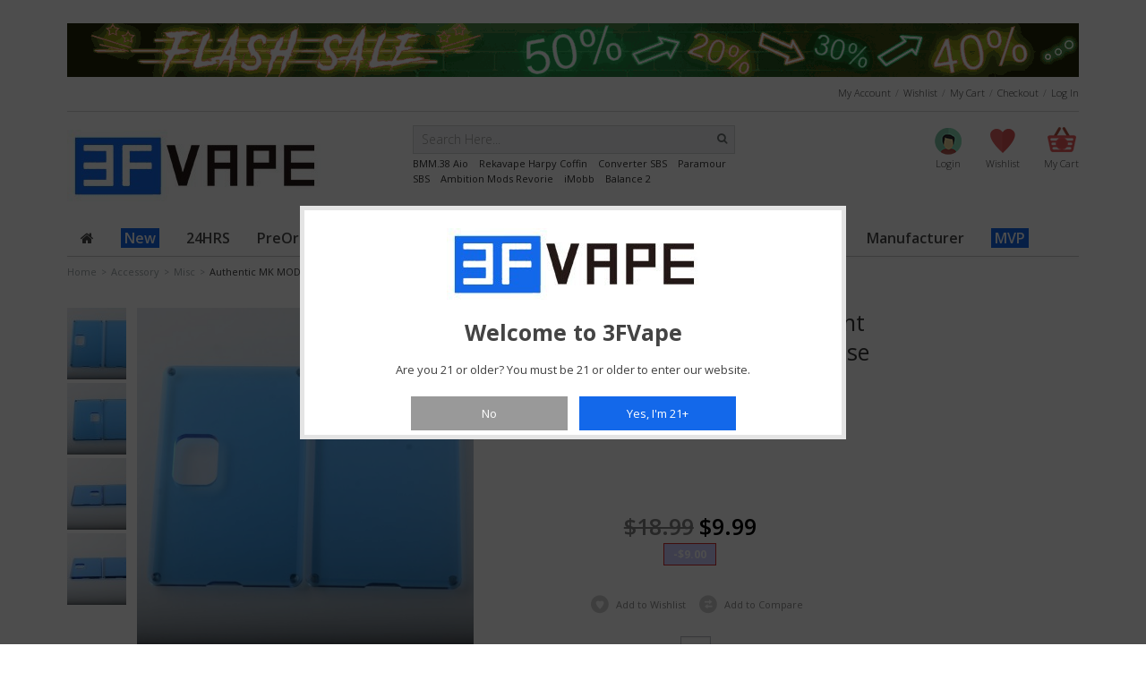

--- FILE ---
content_type: text/html; charset=utf-8
request_url: https://www.3fvape.com/misc/63075-authentic-mk-mods-replacement-front-back-panel-for-vandy--pulse-aio5-kit-blue-2-pcs.html
body_size: 17396
content:
<!DOCTYPE html PUBLIC "-//W3C//DTD XHTML 1.0 Strict//EN" "http://www.w3.org/TR/xhtml1/DTD/xhtml1-strict.dtd"><html xmlns="http://www.w3.org/1999/xhtml" xml:lang="en" lang="en"><head><meta content="width=device-width, initial-scale=1, maximum-scale=1" name="viewport"/><title>Buy Authentic MK MODS Front + Back Panel for Vandy Pulse AIO.5 Blue</title><meta name="description" content="The Authentic MK MODS Replacement Front + Back Panel is made from acrylic with square button hole and suitable for Vandy Pulse AIO.5 Kit. Other Color: Suitable for Vandy Pulse AIO.5: Without RBA Version: Standard Version: 3FVAPE Recommend Products: " /><meta http-equiv="Content-Type" content="application/xhtml+xml; charset=utf-8" /><meta http-equiv="content-language" content="en" /><meta name="viewport" content="width=device-width, minimum-scale=1, maximum-scale=1" /><meta name="robots" content="index,follow" /><link rel="icon" type="image/vnd.microsoft.icon" href="/img/favicon.ico?1768914941" /><link rel="shortcut icon" type="image/x-icon" href="/img/favicon.ico?1768914941" /><link rel="stylesheet" href="//fonts.googleapis.com/css?family=Open+Sans:300,400,600,700" type="text/css" media="all" /><link rel="stylesheet" href="//fonts.googleapis.com/css?family=Open Sans:400,300,700,normal" type="text/css" media="all" /><link rel="stylesheet" href="https://www.3fvape.com/themes/megma/cache/v_3521_ac44fae994fd529b1248e92ea4ff936d_all.css" type="text/css" media="all" /><link rel="stylesheet" href="https://www.3fvape.com/themes/megma/cache/v_3521_8b6499b897808e42e05a7bc994b1abed_print.css" type="text/css" media="print" /> <script type="3992d670812d2a27eda0bb18-text/javascript">/* <![CDATA[ */;var CUSTOMIZE_TEXTFIELD=1;var FancyboxI18nClose='Close';var FancyboxI18nNext='Next';var FancyboxI18nPrev='Previous';var PS_CATALOG_MODE=false;var added_to_wishlist='Added to your wishlist.';var ajaxsearch=false;var allowBuyWhenOutOfStock=false;var attribute_anchor_separator='-';var attributesCombinations=[];var availableLaterValue='';var availableNowValue='';var baseDir='https://www.3fvape.com/';var baseUri='https://www.3fvape.com/';var blocksearch_type='top';var confirm_report_message='Are you sure you want report this comment?';var contentOnly=false;var currencyBlank=0;var currencyFormat=1;var currencyRate=1;var currencySign='$';var currentDate='2026-01-22 00:41:47';var customerGroupWithoutTax=true;var customizationFields=false;var customizationIdMessage='Customization #';var default_eco_tax=0;var delete_txt='Delete';var displayList=true;var displayPrice=1;var doesntExist='This combination does not exist for this product. Please select another combination.';var doesntExistNoMore='This product is no longer in stock';var doesntExistNoMoreBut='with those attributes but is available with others.';var ecotaxTax_rate=0;var fieldRequired='Please fill in all the required fields before saving your customization.';var freeProductTranslation='Free!';var freeShippingTranslation='Free shipping!';var generated_date=1769067707;var group_reduction=0;var idDefaultImage=538259;var id_lang=1;var id_product=63075;var img_dir='https://www.3fvape.com/themes/megma/img/';var img_prod_dir='https://www.3fvape.com/img/p/';var img_ps_dir='https://www.3fvape.com/img/';var instantsearch=false;var isGuest=0;var isLogged=0;var jqZoomEnabled=false;var loggin_required='You must be logged in to manage your wishlist.';var mailalerts_already='You already have an alert for this product';var mailalerts_invalid='Your e-mail address is invalid';var mailalerts_placeholder='your@email.com';var mailalerts_registered='Request notification registered';var mailalerts_url_add='https://www.3fvape.com/module/mailalerts/actions?process=add';var mailalerts_url_check='https://www.3fvape.com/module/mailalerts/actions?process=check';var maxQuantityToAllowDisplayOfLastQuantityMessage=1;var minimalQuantity=1;var moderation_active=true;var noTaxForThisProduct=true;var oosHookJsCodeFunctions=[];var page_name='product';var placeholder_blocknewsletter='Enter your e-mail';var priceDisplayMethod=1;var priceDisplayPrecision=2;var productAvailableForOrder=true;var productBasePriceTaxExcl=18.99;var productBasePriceTaxExcluded=18.99;var productHasAttributes=false;var productPrice=9.99;var productPriceTaxExcluded=18.99;var productPriceWithoutReduction=18.99;var productReference='63075';var productShowPrice=true;var productUnitPriceRatio=0;var product_fileButtonHtml='Choose File';var product_fileDefaultHtml='No file selected';var product_specific_price={"id_specific_price":"479564","id_specific_price_rule":"0","id_cart":"0","id_product":"63075","id_shop":"1","id_shop_group":"0","id_currency":"0","id_country":"0","id_group":"0","id_customer":"0","id_product_attribute":"0","price":"-1.000000","from_quantity":"1","reduction":"9.000000","reduction_type":"amount","from":"0000-00-00 00:00:00","to":"0000-00-00 00:00:00","score":"48"};var productcomment_added='Your comment has been added!';var productcomment_added_moderation='Your comment has been added and will be available once approved by a moderator';var productcomment_ok='OK';var productcomment_title='New comment';var productcomments_controller_url='https://www.3fvape.com/module/productcomments/default';var productcomments_url_rewrite=true;var quantitiesDisplayAllowed=false;var quantityAvailable=0;var quickView=false;var reduction_percent=0;var reduction_price=9;var removingLinkText='remove this product from my cart';var roundMode=2;var secure_key='02dc5555b7db3792801ffc035c55e2d0';var specific_currency=false;var specific_price=-1;var static_token='af56be14d2f26ff3415b17e9e47b052f';var stock_management=1;var taxRate=0;var token='af56be14d2f26ff3415b17e9e47b052f';var uploading_in_progress='Uploading in progress, please be patient.';var usingSecureMode=true;var wishlistProductsIds=false;/* ]]> */</script> <script type="3992d670812d2a27eda0bb18-text/javascript" src="https://www.3fvape.com/themes/megma/cache/v_4442_973db1017077f21d01625155799a3099.js"></script> <script type="3992d670812d2a27eda0bb18-text/javascript">/* <![CDATA[ */;jQuery(document).ready(function($){$("ol.products-list").hide();$("ul.products-grid").show();$('.list').removeClass('list-active');$('.grid').addClass('grid-active');});var wishlistlink="https://www.3fvape.com/module/blockwishlist/mywishlist";var successfullyaddedwishlist='was successfully added to your wishlist.<div class="clear"><a class=" btn button cont-shop left wishlist-btn-left"><span><span>Continue Here</span></span></a><a href="'+wishlistlink+'" class="btn button right wishlist-btn-right"><span><span>WISHLIST</span></span></a></div>';var successfullydeletedwishlist='was successfully deleted to your wishlist.<div class="clear"><a class="btn button cont-shop left wishlist-btn-left"><span><span>Continue Here</span></span></a><a href="'+wishlistlink+'" class="btn button right wishlist-btn-right"><span><span>WISHLIST</span></span></a></div>';var needtologinforwishlist='You must be logged in to manage your wishlist!<div class="clear"><a class="btn button cont-shop left wishlist-btn-left"><span><span>Continue Here</span></span></a><a href="'+wishlistlink+'" class="btn button right wishlist-btn-right"><span><span>WISHLIST</span></span></a></div>';var comparelink="https://www.3fvape.com/products-comparison";var notsuccessfullyaddcompare='Allready added max value products!<div class="clear"><a class="btn button cont-shop left compare-btn-left"><span><span>Continue Here</span></span></a><a href="'+comparelink+'" class="btn button right compare-btn-right"><span><span>Compare List</span><span></a></div>';var successfullycompareaddsuccess='was successfully added to your compare list.<div class="clear"><a class="btn button cont-shop left compare-btn-left"><span><span>Continue Here</span></span></a><a href="'+comparelink+'" class="btn button right compare-btn-right"><span><span>Compare List</span></span></a></div>';var someerrmsg='Something went wrong';var menuTitle='Menu';function successMessage(idProduct)
{showPopup();productImageSrc=jQuery('.main-image_'+idProduct+' img').attr('src');productImage='<img width="72" src="'+productImageSrc+'" alt="" />';productName=jQuery('.main-image_'+idProduct+' img').attr('alt');cartHref=jQuery('#top-cart > a').attr('href');popupHtml=productImage+'<span>'+productName+'</span> '+successfullyAdded2;popupWindow.find('.etheme-popup-content').css('backgroundImage','none').html(popupHtml);jQuery('.cont-shop').one('click',function(){hidePopup(popupOverlay,popupWindow);});}
var pixelRatio=!!window.devicePixelRatio?window.devicePixelRatio:1;$(document).ready(function(){if(pixelRatio>1){$('img').each(function(){$(this).attr('src',$(this).attr('retina-image'));});}});/* ]]> */</script><!--[if lt IE 8]><link rel="stylesheet" type="text/css" src="https://www.3fvape.com/themes/megma/css/megma/styles-ie.css" media="all" /> <![endif]--> <!--[if lt IE 9]><link rel="stylesheet" type="text/css" src="https://www.3fvape.com/themes/megma/css/megma/styles-ie8.css" media="all" /> <![endif]--> <!--[if lt IE 7]> <script type="text/javascript" src="https://www.3fvape.com/themes/megma/js/megma/ds-sleight.js"></script> <script type="text/javascript" src="https://www.3fvape.com/themes/megma/js/megma/ie6.js"></script> <![endif]--><style type="text/css">.page{
        
                            background:none repeat scroll 0 0 #ffffff!important;   
              

            }
    body{
        color: ;
        font-family: 12px/1.55 'Open Sans',sans-serif;
    }
    .cat_desc{  color: ;}

    .sf-menu li ul,ul.step li.step_current, ul.step li.step_current_end, ul.step li.step_current span, ul.step li.step_current_end span {
        border-color: #000000;
    }

    .pagination .current > span {
        background-color: #000000 !important;
        color:#FFF;
    }
    .pagination .current > span{ border:1px solid #000000 !important}
    ul.step li.step_current, ul.step li.step_current_end, .pagintaion a:hover, .pagintaion li.current a, .pagintaion a.current {
        background-color: #000000;

    }

    .pagintaion a:hover, .pagintaion li.current a, .pagintaion a.current,#cart_summary tfoot td#total_price_container{
        color:  !important;
    }



    /* Button BG Color */

    button.button, a.button, .cart_block .cart-buttons a#button_order_cart, .btn, .footer-subscribe button.button{ 
        background-color: #333333 !important;
    }

    /* Button BG Hover Color */

    button.button:hover, a.button:hover, .cart-buttons a#button_order_cart:hover, .btn:hover, .footer-subscribe button.button:hover{ 
        background-color: #333333 !important;
    }

    /* Button Font Color */

    button.button > span, a.button > span, .cart_block .cart-buttons a#button_order_cart span, .btn, .footer-subscribe button.button span,  a.button > span > span{ 
        color: #FFFFFF !important;
    }




    /* New Icon BG Color */

    .label-pro-new { 
        background: #ffffff;
	display: none;
    }

    /* New Icon Font Color */

    .label-pro-new { 
        color: #ffffff;
    }

    /* Sale Icon BG Color */

    .label-pro-sale { 
        background: #37BEF2;
    }

    /* Slae Icon Font Color */

    .label-pro-sale { 
        color: #FFFFFF;
    }




    @media (max-width:500px){
        .featured-products .products-grid .item-inner button.btn-cart, .featured-products .products-grid .item-inner button.button, 
        .block-related .item-inner button.btn-cart, 
        .newproductslider-container .item-inner button.btn-cart { background-color: #FFF !important;}

    }
            @media (min-width:1169px){
            .page, .footer-container, .container {
                background: none repeat scroll 0 0 #FFFFFF;
                margin: 0 auto;
                width: 1170px;
            }
        }
        h1,h2,h3,h4,h5,h6, .wine_menu a, .fish_menu a, .block .block-title strong{
        font-family: Open Sans!important;
    }
    button.btn-cart span span, button.btn-cart span, .product-view button.btn-cart span{
        background-color: #000000;
    }
    .sitemap_block.box a:hover,.categTree ul.tree li a:hover,.twitter-text a, .special-price .price,.regular-price .price,#layer_cart .layer_cart_product h2,#cart_summary tfoot td#total_price_container{
        color:#000000 !important;
    }
    .ac_over,.cart_avail .label {
        background-color: #000000 !important;
    }</style><script type="3992d670812d2a27eda0bb18-text/javascript">/* <![CDATA[ */;(window.gaDevIds=window.gaDevIds||[]).push('d6YPbH');(function(i,s,o,g,r,a,m){i['GoogleAnalyticsObject']=r;i[r]=i[r]||function(){(i[r].q=i[r].q||[]).push(arguments)},i[r].l=1*new Date();a=s.createElement(o),m=s.getElementsByTagName(o)[0];a.async=1;a.src=g;m.parentNode.insertBefore(a,m)})(window,document,'script','//www.google-analytics.com/analytics.js','ga');ga('create','UA-57230888-1','auto');ga('require','ec');/* ]]> */</script></head><body id="product" class=" " class="cms-index-index cms-home"><div class="wrapper" style="height: 26px;"><div class="page"><div class="header-wrapper"><div class="header-container"><div class="container"><div class="contain-size"><div class="header"><div class="row-fluid" align="right"><div id="google_translate_element"></div><script type="3992d670812d2a27eda0bb18-text/javascript">/* <![CDATA[ */;function googleTranslateElementInit(){new google.translate.TranslateElement({pageLanguage:'en',includedLanguages:'de,fr,it,ru,el,hr,nl,es,zh-TW',layout:google.translate.TranslateElement.InlineLayout.SIMPLE},'google_translate_element');};/* ]]> */</script><script type="3992d670812d2a27eda0bb18-text/javascript" src="//translate.google.com/translate_a/element.js?cb=googleTranslateElementInit"></script> </div></div></div></div></div></div></div></div><nav id="mobile-menu" class="mm-menu mm-horizontal mm-light mm-ismenu"><ul class="mm-list mm-panel mm-opened mm-current" id="mm-m0-p0"><li id="menu-item-35" class=""><a href="https://www.3fvape.com/39-new-arrivals"><span class="errow"></span><span style="background-color:#1368EA; color:#FFFFFF;">&nbsp;New&nbsp;</span></a></li><li ><a href="https://www.3fvape.com/47-24hrs"><span class="errow"></span><span>24HRS</span></a></li><li ><a href="https://www.3fvape.com/57-preorder"><span class="errow"></span><span>PreOrder</span></a></li><li ><a href="https://www.3fvape.com/3-mod"><span class="errow"></span><span>Mod</span></a><ul><li ><a href="https://www.3fvape.com/43-temp-control"><span class="errow"></span><span>Temp Control</span></a><ul><li ><a href="https://www.3fvape.com/53-temperature-control-mod"><span class="errow"></span><span>TC Mod</span></a></li><li ><a href="https://www.3fvape.com/54-temperature-control-tank"><span class="errow"></span><span>TC Tank</span></a></li><li ><a href="https://www.3fvape.com/55-temperature-control-coil-wire"><span class="errow"></span><span>TC Coil & Wire</span></a></li></ul></li><li ><a href="https://www.3fvape.com/9-mechanical-mod"><span class="errow"></span><span>Mechanical Mod</span></a></li><li ><a href="https://www.3fvape.com/10-vv-vw-mod"><span class="errow"></span><span>VV & VW Mod</span></a></li><li ><a href="https://www.3fvape.com/11-hybrid-mod"><span class="errow"></span><span>Hybrid Mod</span></a></li><li ><a href="https://www.3fvape.com/5-starter-kit"><span class="errow"></span><span>Starter Kit</span></a><ul><li ><a href="https://www.3fvape.com/16-ego-evod-kit"><span class="errow"></span><span>EGO & EVOD Kit</span></a></li></ul></li><li ><a href="https://www.3fvape.com/15-mod-kit"><span class="errow"></span><span>Mod Kit</span></a></li><li ><a href="https://www.3fvape.com/27-built-in-battery-mod"><span class="errow"></span><span>Built-in Battery Mod</span></a></li><li ><a href="https://www.3fvape.com/69-squonk"><span class="errow"></span><span>Squonk</span></a><ul><li ><a href="https://www.3fvape.com/74-squonk-bottom-feeder-mod"><span class="errow"></span><span>Squonk Bottom Feeder Mod</span></a></li><li ><a href="https://www.3fvape.com/75-squonk-bottom-feeder-atomizer"><span class="errow"></span><span>Squonk Bottom Feeder Atomizer</span></a></li><li ><a href="https://www.3fvape.com/76-squonk-bottom-feeder-accessories"><span class="errow"></span><span>Squonk Bottom Feeder Accessories</span></a></li></ul></li><li ><a href="https://www.3fvape.com/376-side-by-side-mod"><span class="errow"></span><span>Side-by-Side Mod</span></a></li><li ><a href="https://www.3fvape.com/106-disposable"><span class="errow"></span><span>Disposable</span></a></li></ul></li><li ><a href="https://www.3fvape.com/4-atomizer"><span class="errow"></span><span>Atomizer</span></a><ul><li ><a href="https://www.3fvape.com/12-clearomizer"><span class="errow"></span><span>Clearomizer</span></a></li><li ><a href="https://www.3fvape.com/13-mtl-atomizer"><span class="errow"></span><span>MTL Atomizer</span></a></li><li ><a href="https://www.3fvape.com/14-rebuildable-atomizer-supply"><span class="errow"></span><span>Rebuildable Atomizer & Supply</span></a><ul><li ><a href="https://www.3fvape.com/114-rda"><span class="errow"></span><span>RDA</span></a></li><li ><a href="https://www.3fvape.com/115-rta"><span class="errow"></span><span>RTA</span></a></li><li ><a href="https://www.3fvape.com/116-rdta"><span class="errow"></span><span>RDTA</span></a></li></ul></li><li ><a href="https://www.3fvape.com/147-boro-tanks"><span class="errow"></span><span>Boro Tanks</span></a></li><li ><a href="https://www.3fvape.com/123-bb-rba-bridge"><span class="errow"></span><span>BB RBA Bridge</span></a></li></ul></li><li ><a href="https://www.3fvape.com/17-pod"><span class="errow"></span><span>POD</span></a><ul><li ><a href="https://www.3fvape.com/88-pod-cartridge"><span class="errow"></span><span>Pod Cartridge</span></a></li><li ><a href="https://www.3fvape.com/342-pod-system"><span class="errow"></span><span>Pod System</span></a></li></ul></li><li ><a href="https://www.3fvape.com/6-accessory"><span class="errow"></span><span>Accessory</span></a><ul><li ><a href="https://www.3fvape.com/18-wick-wire-mesh"><span class="errow"></span><span>Wick, Wire & Mesh</span></a></li><li ><a href="https://www.3fvape.com/21-coil"><span class="errow"></span><span>Coil</span></a></li><li ><a href="https://www.3fvape.com/22-drip-tip"><span class="errow"></span><span>Drip Tip</span></a><ul><li ><a href="https://www.3fvape.com/70-510-drip-tip"><span class="errow"></span><span>510 Drip Tip</span></a></li><li ><a href="https://www.3fvape.com/71-810-wide-bore-drip-tip"><span class="errow"></span><span>810 Wide Bore Drip Tip</span></a></li><li ><a href="https://www.3fvape.com/72-other-size-drip-tip"><span class="errow"></span><span>Other Size Drip Tip</span></a></li><li ><a href="https://www.3fvape.com/73-drip-tip-adapter"><span class="errow"></span><span>Drip Tip Adapter</span></a></li><li ><a href="https://www.3fvape.com/153-bb-drip-tip"><span class="errow"></span><span>BB Drip Tip</span></a></li></ul></li><li ><a href="https://www.3fvape.com/24-stand-holder"><span class="errow"></span><span>Stand & Holder</span></a></li><li ><a href="https://www.3fvape.com/26-tools"><span class="errow"></span><span>Tools</span></a></li><li ><a href="https://www.3fvape.com/28-misc"><span class="errow"></span><span>Misc</span></a></li><li ><a href="https://www.3fvape.com/30-battery-cells"><span class="errow"></span><span>Battery Cells</span></a></li><li ><a href="https://www.3fvape.com/64-skin-sticker"><span class="errow"></span><span>Skin & Sticker</span></a></li><li ><a href="https://www.3fvape.com/41-cotton"><span class="errow"></span><span>Cotton</span></a></li><li ><a href="https://www.3fvape.com/42-bottle"><span class="errow"></span><span>Bottle</span></a></li><li ><a href="https://www.3fvape.com/19-case-bag"><span class="errow"></span><span>Case & Bag</span></a></li><li ><a href="https://www.3fvape.com/25-resistance-tester"><span class="errow"></span><span>Resistance Tester</span></a></li><li ><a href="https://www.3fvape.com/20-charger-adapter"><span class="errow"></span><span>Charger & Adapter</span></a></li></ul></li><li ><a href="https://www.3fvape.com/8-brand"><span class="errow"></span><span>Brand</span></a><ul><li ><a href="https://www.3fvape.com/368-auguse"><span class="errow"></span><span>Auguse</span></a></li><li ><a href="https://www.3fvape.com/375-bp-mods"><span class="errow"></span><span>BP MODS</span></a></li><li ><a href="https://www.3fvape.com/357-dejavu"><span class="errow"></span><span>DEJAVU</span></a></li><li ><a href="https://www.3fvape.com/104-dovpo"><span class="errow"></span><span>Dovpo</span></a></li><li ><a href="https://www.3fvape.com/79-gas-mods"><span class="errow"></span><span>GAS Mods</span></a></li><li ><a href="https://www.3fvape.com/61-geekvape"><span class="errow"></span><span>Geekvape</span></a></li><li ><a href="https://www.3fvape.com/80-hellvape"><span class="errow"></span><span>Hellvape</span></a></li><li ><a href="https://www.3fvape.com/37-innokin"><span class="errow"></span><span>Innokin</span></a></li><li ><a href="https://www.3fvape.com/359-lostvape"><span class="errow"></span><span>LostVape</span></a></li><li ><a href="https://www.3fvape.com/339-oumier"><span class="errow"></span><span>Oumier</span></a></li><li ><a href="https://www.3fvape.com/44-smoant"><span class="errow"></span><span>Smoant</span></a></li><li ><a href="https://www.3fvape.com/34-smoktech"><span class="errow"></span><span>SMOKTech</span></a></li><li ><a href="https://www.3fvape.com/98-steam-crave"><span class="errow"></span><span>Steam Crave</span></a></li><li ><a href="https://www.3fvape.com/83-thunderhead-creations"><span class="errow"></span><span>ThunderHead Creations</span></a></li><li ><a href="https://www.3fvape.com/356-ultroner"><span class="errow"></span><span>Ultroner</span></a></li><li ><a href="https://www.3fvape.com/81-uwell"><span class="errow"></span><span>Uwell</span></a></li><li ><a href="https://www.3fvape.com/78-vandyvape"><span class="errow"></span><span>VandyVape</span></a></li><li ><a href="https://www.3fvape.com/62-vaporesso"><span class="errow"></span><span>Vaporesso</span></a></li><li ><a href="https://www.3fvape.com/101-voopoo"><span class="errow"></span><span>VOOPOO</span></a></li><li ><a href="https://www.3fvape.com/67-wotofo"><span class="errow"></span><span>Wotofo</span></a></li><li ><a href="https://www.3fvape.com/346-yachtvape"><span class="errow"></span><span>Yachtvape</span></a></li><li ><a href="https://www.3fvape.com/378-ambition-mods"><span class="errow"></span><span>Ambition Mods</span></a></li><li ><a href="https://www.3fvape.com/118-veepon"><span class="errow"></span><span>Veepon</span></a></li></ul></li><li ><a href="https://www.3fvape.com/336-local-warehouse"><span class="errow"></span><span>Local Warehouse</span></a><ul><li ><a href="https://www.3fvape.com/156-ships-from-europe-warehouse"><span class="errow"></span><span>Ships from Europe Warehouse</span></a></li><li ><a href="https://www.3fvape.com/56-bonded-warehouse"><span class="errow"></span><span>Bonded Warehouse</span></a></li></ul></li><li ><a href="https://www.3fvape.com/107-manufacturer"><span class="errow"></span><span>Manufacturer</span></a><ul><li ><a href="https://www.3fvape.com/335-vapeasy"><span class="errow"></span><span>Vapeasy</span></a></li><li ><a href="https://www.3fvape.com/108-sxk"><span class="errow"></span><span>SXK</span></a></li><li ><a href="https://www.3fvape.com/111-yftk"><span class="errow"></span><span>YFTK</span></a></li><li ><a href="https://www.3fvape.com/366-bb-accessory"><span class="errow"></span><span>BB Accessory</span></a></li><li ><a href="https://www.3fvape.com/377-dotmod-dotaio-accessories"><span class="errow"></span><span>dotMod dotAIO Accessories</span></a></li><li ><a href="https://www.3fvape.com/384-5avape"><span class="errow"></span><span>5Avape</span></a></li></ul></li><li id="menu-item-44" class="parent "><a href="https://www.3fvape.com/49-sale"><span class="errow"></span><span style="background-color:#1368EA; color:#FFFFFF;">&nbsp;MVP&nbsp;</span></a><ul><li><a href="https://www.3fvape.com/content/15-staff-pick-mvp-products"><span class="errow"></span><span style="background-color:#1368EA; color:#FFFFFF;">&nbsp;Staff Pick MVP Products&nbsp;</span></a></li><li><a href="https://www.3fvape.com/content/12-flash-sale"><span class="errow"></span><span style="background-color:#1368EA; color:#FFFFFF;">&nbsp;Flash Sale&nbsp;</span></a></li><li><a href="https://www.3fvape.com/content/9-coupon-discount"><span class="errow"></span><span style="background-color:#1368EA; color:#FFFFFF;">&nbsp;Coupon & Discount&nbsp;</span></a></li><li><a href="https://www.3fvape.com/content/14-giveaway"><span class="errow"></span><span style="background-color:#1368EA; color:#FFFFFF;">&nbsp;Giveaway&nbsp;</span></a></li><li><a href="https://www.3fvape.com/105-099"><span class="errow"></span><span style="background-color:#1368EA; color:#FFFFFF;">&nbsp; $0.99 or Less&nbsp;</span></a></li><li><a href="https://www.3fvape.com/49-sale"><span class="errow"></span><span style="background-color:#1368EA; color:#FFFFFF;">&nbsp;Clearance&nbsp;</span></a></li></ul></li></ul></nav><div class="mm-page"><div class="wrapper"> <noscript><div class="global-site-notice noscript"><div class="notice-inner"><p> <strong>JavaScript seems to be disabled in your browser.</strong><br /> You must have JavaScript enabled in your browser to utilize the functionality of this website.</p></div></div> </noscript><div class="page"><div class="header-wrapper"><div class="header-container"><div class="container"><div class="contain-size"><div class="header" id="header" ><div class="row-fluid"> <a href="/content/12-flash-sale?utm_source=home&amp;utm_medium=banner&amp;utm_campaign=250530_TOP" title="3FVAPE Flash Sale Special Products with BIg Discount! Seize the OFFER!"> <img class="img-responsive" src="https://www.3fvape.com/modules/blockbanner/img/9074c981c8975dc7a7bbe654ac359e29.gif" alt="3FVAPE Flash Sale Special Products with BIg Discount! Seize the OFFER!" title="3FVAPE Flash Sale Special Products with BIg Discount! Seize the OFFER!" width="1170" height="65" /> </a></div><div class="toplink hidden-mobile"><div class="row-fluid"><div class="span6"><div class="phone-number visible-desktop"><p></p></div></div><div class="span6"><ul class="links mlinks"><li class="first" ><a href="https://www.3fvape.com/my-account" title="My Account" >My Account</a></li><li ><a href="https://www.3fvape.com/module/blockwishlist/mywishlist" title="Wishlist" >Wishlist</a></li><li ><a href="https://www.3fvape.com/quick-order" title="My Cart" class="top-link-cart">My Cart</a></li><li ><a href="https://www.3fvape.com/quick-order" title="Checkout" class="top-link-checkout">Checkout</a></li><li class=" last" ><a href="https://www.3fvape.com/my-account" title="Log In" >Log In</a></li></ul></div></div></div><div class="header-content hidden-desktop mheader mm-fixed-top"><div class="row-fluid"><a href="#mobile-menu" class="menu-button"><i class="icon-reorder"></i></a><h2 class="logo"> <strong>3FVape</strong> <a class="logo " title="3FVape" href="https://www.3fvape.com/"> <img alt="3FVape" src="https://www.3fvape.com/img/my-shop-1640572382.jpg"> </a></h2><ul class="links"><li class="first" ><a href="https://www.3fvape.com/my-account" title="My Account" >My Account</a></li><li ><a href="https://www.3fvape.com/module/blockwishlist/mywishlist" title="Wishlist" >Wishlist</a></li><li ><a href="https://www.3fvape.com/quick-order" title="My Cart" class="top-link-cart">My Cart</a></li><li ><a href="https://www.3fvape.com/quick-order" title="Checkout" class="top-link-checkout">Checkout</a></li><li class=" last" ><a href="https://www.3fvape.com/my-account" title="Log In" >Log In</a></li></ul></div></div><div class="header-content"><div class="row-fluid hidden-desktop lang-currency mmargintop"><div class="span6"><div class="language-switcher"></div></div><div class="span6"><div class="language-switcher"></div></div></div><div class="row-fluid"><div class="span4 hidden-mobile"><h1 class="logo "> <strong>3FVape</strong> <a class="logo " title="3FVape" href="https://www.3fvape.com/"> <img alt="3FVape" src="https://www.3fvape.com/img/my-shop-1640572382.jpg"> </a></h1></div><div class="span4 mobilesearch"><form id="search_mini_form" action="/search" method="get"><div class="form-search"><div class="search-content"> <label for="search">Search:</label> <input type="hidden" name="controller" value="search" /> <input type="hidden" name="orderby" value="position" /> <input type="hidden" name="orderway" value="desc" /> <input type="text" maxlength="128" class="input-text search_query input-text" id="search_query_top" value="" name="search_query" placeholder="Search Here..."> <button class="button" title="Search" type="submit"><i class="icon-search"></i></button><div class="search-autocomplete" id="search_autocomplete"></div></div></div> <a href="/search?controller=search&orderby=position&orderway=desc&search_query=BMM.38+Aio">BMM.38 Aio</a> &nbsp;&nbsp; <a href="/search?controller=search&orderby=position&orderway=desc&search_query=Rekavape+Harpy+Coffin">Rekavape Harpy Coffin</a> &nbsp;&nbsp; <a href="/search?controller=search&orderby=position&orderway=desc&search_query=Converter+SBS">Converter SBS</a> &nbsp;&nbsp; <a href="/search?controller=search&orderby=position&orderway=desc&search_query=Paramour+SBS">Paramour SBS</a> &nbsp;&nbsp; <a href="/search?controller=search&orderby=position&orderway=desc&search_query=Ambition+Mods+Revorie">Ambition Mods Revorie</a> &nbsp;&nbsp; <a href="/search?controller=search&orderby=position&orderway=desc&search_query=iMobb">iMobb</a> &nbsp;&nbsp; <a href="/search?controller=search&orderby=position&orderway=desc&search_query=Balance+2">Balance 2</a> &nbsp;&nbsp;</form></div><div class="span4"><div class="quick-access"><div class="account-big"><div class="login-big"> <a href="https://www.3fvape.com/my-account" title="Login to your customer account" class="icon-login-big" data-retina="complete"><span>Login</span></a></div></div><div class="wishlist-big"> <a title="Wishlist" href="https://www.3fvape.com/module/blockwishlist/mywishlist" class="icon-wishlist-big" data-retina="complete"> <span>Wishlist</span> </a></div><div class="top-cart-wrapper"><div class="shopping_cart"> <a href="https://www.3fvape.com/quick-order" title="View my shopping cart" rel="nofollow" class="shopping-cart-link"> <span>My Cart</span> <span class="ajax_cart_total unvisible"> </span></a><div class="cart_block top-cart-content"><div class="block_content"><div class="subtotal"><div class="l"> My Cart (<span class="ajax_cart_quantity">0</span> Items)</div><div class="r"> <span class="price cart_block_total ajax_block_cart_total price">$0.00</span></div></div><div class="cart_block_list"><p class="cart_block_no_products"> No products</p><div class="cart-prices"><div class="cart-prices-line first-line"> <span class="price cart_block_shipping_cost ajax_cart_shipping_cost"> Free shipping! </span> <span> Shipping </span></div><div class="cart-prices-line last-line"> <span class="price cart_block_total ajax_block_cart_total">$0.00</span> <span>Total</span></div></div><p class="cart-buttons"> <a id="button_order_cart" class="btn btn-default button button-small btn-cart-home-page" href="https://www.3fvape.com/quick-order" title="Check out" rel="nofollow"> <span> <span class="checkout-cart">Check out<i class="icon-chevron-right right checkout-cart-icon"></i></span> </span> </a></p></div></div></div></div></div></div></div><div id="layer_cart"><div class="clearfix"><div class="layer_cart_product col-xs-12 col-md-6 block-cart-layer-product"> <span class="cross" title="Close window"></span><h2> <i class="icon-ok"></i>Product successfully added to your shopping cart</h2><div class="product-image-container layer_cart_img"></div><div class="layer_cart_product_info"> <span id="layer_cart_product_title" class="product-name"></span> <span id="layer_cart_product_attributes"></span><div> <strong class="dark">Quantity</strong> <span id="layer_cart_product_quantity"></span></div><div> <strong class="dark">Total</strong> <span id="layer_cart_product_price"></span></div></div></div><div class="layer_cart_cart col-xs-12 col-md-6 block-cart-layer-layer"><h2> <span class="ajax_cart_product_txt_s unvisible"> There are <span class="ajax_cart_quantity">0</span> items in your cart. </span> <span class="ajax_cart_product_txt "> There is 1 item in your cart. </span></h2><div class="layer_cart_row"> <strong class="dark"> Total products (tax excl.) </strong> <span class="ajax_block_products_total"> </span></div><div class="layer_cart_row"> <strong class="dark"> Total shipping&nbsp;(tax excl.) </strong> <span class="ajax_cart_shipping_cost"> Free shipping! </span></div><div class="layer_cart_row"> <strong class="dark"> Total (tax excl.) </strong> <span class="ajax_block_cart_total"> </span></div><div class="button-container"> <span class="continue btn btn-default button exclusive-medium" title="Continue shopping"> <span> <i class="icon-chevron-left left"></i>Continue shopping </span> </span> <a class="btn btn-default button button-medium" href="https://www.3fvape.com/quick-order" title="Proceed to checkout" rel="nofollow"> <span> Proceed to checkout<i class="icon-chevron-right right"></i> </span> </a></div></div></div><div class="crossseling"></div></div><div class="layer_cart_overlay"></div></div></div></div></div></div></div><div class="nav-mobile-container"><div class="container"><div class="contain-size"><div class="tdmenu sf-contener clearfix col-lg-12" id="block_top_menu"><ul id="nav" class=" sf-menu clearfix menu-content"><li class="parent"> <a href="https://www.3fvape.com/"><span><i class="icon-home"></i></span></a></li><li id="menu-item-35" class=""><a href="https://www.3fvape.com/39-new-arrivals"><span class="errow"></span><span style="background-color:#1368EA; color:#FFFFFF;">&nbsp;New&nbsp;</span></a></li><li ><a href="https://www.3fvape.com/47-24hrs"><span class="errow"></span><span>24HRS</span></a></li><li ><a href="https://www.3fvape.com/57-preorder"><span class="errow"></span><span>PreOrder</span></a></li><li ><a href="https://www.3fvape.com/3-mod"><span class="errow"></span><span>Mod</span></a><ul><li ><a href="https://www.3fvape.com/43-temp-control"><span class="errow"></span><span>Temp Control</span></a><ul><li ><a href="https://www.3fvape.com/53-temperature-control-mod"><span class="errow"></span><span>TC Mod</span></a></li><li ><a href="https://www.3fvape.com/54-temperature-control-tank"><span class="errow"></span><span>TC Tank</span></a></li><li ><a href="https://www.3fvape.com/55-temperature-control-coil-wire"><span class="errow"></span><span>TC Coil & Wire</span></a></li></ul></li><li ><a href="https://www.3fvape.com/9-mechanical-mod"><span class="errow"></span><span>Mechanical Mod</span></a></li><li ><a href="https://www.3fvape.com/10-vv-vw-mod"><span class="errow"></span><span>VV & VW Mod</span></a></li><li ><a href="https://www.3fvape.com/11-hybrid-mod"><span class="errow"></span><span>Hybrid Mod</span></a></li><li ><a href="https://www.3fvape.com/5-starter-kit"><span class="errow"></span><span>Starter Kit</span></a><ul><li ><a href="https://www.3fvape.com/16-ego-evod-kit"><span class="errow"></span><span>EGO & EVOD Kit</span></a></li></ul></li><li ><a href="https://www.3fvape.com/15-mod-kit"><span class="errow"></span><span>Mod Kit</span></a></li><li ><a href="https://www.3fvape.com/27-built-in-battery-mod"><span class="errow"></span><span>Built-in Battery Mod</span></a></li><li ><a href="https://www.3fvape.com/69-squonk"><span class="errow"></span><span>Squonk</span></a><ul><li ><a href="https://www.3fvape.com/74-squonk-bottom-feeder-mod"><span class="errow"></span><span>Squonk Bottom Feeder Mod</span></a></li><li ><a href="https://www.3fvape.com/75-squonk-bottom-feeder-atomizer"><span class="errow"></span><span>Squonk Bottom Feeder Atomizer</span></a></li><li ><a href="https://www.3fvape.com/76-squonk-bottom-feeder-accessories"><span class="errow"></span><span>Squonk Bottom Feeder Accessories</span></a></li></ul></li><li ><a href="https://www.3fvape.com/376-side-by-side-mod"><span class="errow"></span><span>Side-by-Side Mod</span></a></li><li ><a href="https://www.3fvape.com/106-disposable"><span class="errow"></span><span>Disposable</span></a></li></ul></li><li ><a href="https://www.3fvape.com/4-atomizer"><span class="errow"></span><span>Atomizer</span></a><ul><li ><a href="https://www.3fvape.com/12-clearomizer"><span class="errow"></span><span>Clearomizer</span></a></li><li ><a href="https://www.3fvape.com/13-mtl-atomizer"><span class="errow"></span><span>MTL Atomizer</span></a></li><li ><a href="https://www.3fvape.com/14-rebuildable-atomizer-supply"><span class="errow"></span><span>Rebuildable Atomizer & Supply</span></a><ul><li ><a href="https://www.3fvape.com/114-rda"><span class="errow"></span><span>RDA</span></a></li><li ><a href="https://www.3fvape.com/115-rta"><span class="errow"></span><span>RTA</span></a></li><li ><a href="https://www.3fvape.com/116-rdta"><span class="errow"></span><span>RDTA</span></a></li></ul></li><li ><a href="https://www.3fvape.com/147-boro-tanks"><span class="errow"></span><span>Boro Tanks</span></a></li><li ><a href="https://www.3fvape.com/123-bb-rba-bridge"><span class="errow"></span><span>BB RBA Bridge</span></a></li></ul></li><li ><a href="https://www.3fvape.com/17-pod"><span class="errow"></span><span>POD</span></a><ul><li ><a href="https://www.3fvape.com/88-pod-cartridge"><span class="errow"></span><span>Pod Cartridge</span></a></li><li ><a href="https://www.3fvape.com/342-pod-system"><span class="errow"></span><span>Pod System</span></a></li></ul></li><li ><a href="https://www.3fvape.com/6-accessory"><span class="errow"></span><span>Accessory</span></a><ul><li ><a href="https://www.3fvape.com/18-wick-wire-mesh"><span class="errow"></span><span>Wick, Wire & Mesh</span></a></li><li ><a href="https://www.3fvape.com/21-coil"><span class="errow"></span><span>Coil</span></a></li><li ><a href="https://www.3fvape.com/22-drip-tip"><span class="errow"></span><span>Drip Tip</span></a><ul><li ><a href="https://www.3fvape.com/70-510-drip-tip"><span class="errow"></span><span>510 Drip Tip</span></a></li><li ><a href="https://www.3fvape.com/71-810-wide-bore-drip-tip"><span class="errow"></span><span>810 Wide Bore Drip Tip</span></a></li><li ><a href="https://www.3fvape.com/72-other-size-drip-tip"><span class="errow"></span><span>Other Size Drip Tip</span></a></li><li ><a href="https://www.3fvape.com/73-drip-tip-adapter"><span class="errow"></span><span>Drip Tip Adapter</span></a></li><li ><a href="https://www.3fvape.com/153-bb-drip-tip"><span class="errow"></span><span>BB Drip Tip</span></a></li></ul></li><li ><a href="https://www.3fvape.com/24-stand-holder"><span class="errow"></span><span>Stand & Holder</span></a></li><li ><a href="https://www.3fvape.com/26-tools"><span class="errow"></span><span>Tools</span></a></li><li ><a href="https://www.3fvape.com/28-misc"><span class="errow"></span><span>Misc</span></a></li><li ><a href="https://www.3fvape.com/30-battery-cells"><span class="errow"></span><span>Battery Cells</span></a></li><li ><a href="https://www.3fvape.com/64-skin-sticker"><span class="errow"></span><span>Skin & Sticker</span></a></li><li ><a href="https://www.3fvape.com/41-cotton"><span class="errow"></span><span>Cotton</span></a></li><li ><a href="https://www.3fvape.com/42-bottle"><span class="errow"></span><span>Bottle</span></a></li><li ><a href="https://www.3fvape.com/19-case-bag"><span class="errow"></span><span>Case & Bag</span></a></li><li ><a href="https://www.3fvape.com/25-resistance-tester"><span class="errow"></span><span>Resistance Tester</span></a></li><li ><a href="https://www.3fvape.com/20-charger-adapter"><span class="errow"></span><span>Charger & Adapter</span></a></li></ul></li><li ><a href="https://www.3fvape.com/8-brand"><span class="errow"></span><span>Brand</span></a><ul><li ><a href="https://www.3fvape.com/368-auguse"><span class="errow"></span><span>Auguse</span></a></li><li ><a href="https://www.3fvape.com/375-bp-mods"><span class="errow"></span><span>BP MODS</span></a></li><li ><a href="https://www.3fvape.com/357-dejavu"><span class="errow"></span><span>DEJAVU</span></a></li><li ><a href="https://www.3fvape.com/104-dovpo"><span class="errow"></span><span>Dovpo</span></a></li><li ><a href="https://www.3fvape.com/79-gas-mods"><span class="errow"></span><span>GAS Mods</span></a></li><li ><a href="https://www.3fvape.com/61-geekvape"><span class="errow"></span><span>Geekvape</span></a></li><li ><a href="https://www.3fvape.com/80-hellvape"><span class="errow"></span><span>Hellvape</span></a></li><li ><a href="https://www.3fvape.com/37-innokin"><span class="errow"></span><span>Innokin</span></a></li><li ><a href="https://www.3fvape.com/359-lostvape"><span class="errow"></span><span>LostVape</span></a></li><li ><a href="https://www.3fvape.com/339-oumier"><span class="errow"></span><span>Oumier</span></a></li><li ><a href="https://www.3fvape.com/44-smoant"><span class="errow"></span><span>Smoant</span></a></li><li ><a href="https://www.3fvape.com/34-smoktech"><span class="errow"></span><span>SMOKTech</span></a></li><li ><a href="https://www.3fvape.com/98-steam-crave"><span class="errow"></span><span>Steam Crave</span></a></li><li ><a href="https://www.3fvape.com/83-thunderhead-creations"><span class="errow"></span><span>ThunderHead Creations</span></a></li><li ><a href="https://www.3fvape.com/356-ultroner"><span class="errow"></span><span>Ultroner</span></a></li><li ><a href="https://www.3fvape.com/81-uwell"><span class="errow"></span><span>Uwell</span></a></li><li ><a href="https://www.3fvape.com/78-vandyvape"><span class="errow"></span><span>VandyVape</span></a></li><li ><a href="https://www.3fvape.com/62-vaporesso"><span class="errow"></span><span>Vaporesso</span></a></li><li ><a href="https://www.3fvape.com/101-voopoo"><span class="errow"></span><span>VOOPOO</span></a></li><li ><a href="https://www.3fvape.com/67-wotofo"><span class="errow"></span><span>Wotofo</span></a></li><li ><a href="https://www.3fvape.com/346-yachtvape"><span class="errow"></span><span>Yachtvape</span></a></li><li ><a href="https://www.3fvape.com/378-ambition-mods"><span class="errow"></span><span>Ambition Mods</span></a></li><li ><a href="https://www.3fvape.com/118-veepon"><span class="errow"></span><span>Veepon</span></a></li></ul></li><li ><a href="https://www.3fvape.com/336-local-warehouse"><span class="errow"></span><span>Local Warehouse</span></a><ul><li ><a href="https://www.3fvape.com/156-ships-from-europe-warehouse"><span class="errow"></span><span>Ships from Europe Warehouse</span></a></li><li ><a href="https://www.3fvape.com/56-bonded-warehouse"><span class="errow"></span><span>Bonded Warehouse</span></a></li></ul></li><li ><a href="https://www.3fvape.com/107-manufacturer"><span class="errow"></span><span>Manufacturer</span></a><ul><li ><a href="https://www.3fvape.com/335-vapeasy"><span class="errow"></span><span>Vapeasy</span></a></li><li ><a href="https://www.3fvape.com/108-sxk"><span class="errow"></span><span>SXK</span></a></li><li ><a href="https://www.3fvape.com/111-yftk"><span class="errow"></span><span>YFTK</span></a></li><li ><a href="https://www.3fvape.com/366-bb-accessory"><span class="errow"></span><span>BB Accessory</span></a></li><li ><a href="https://www.3fvape.com/377-dotmod-dotaio-accessories"><span class="errow"></span><span>dotMod dotAIO Accessories</span></a></li><li ><a href="https://www.3fvape.com/384-5avape"><span class="errow"></span><span>5Avape</span></a></li></ul></li><li id="menu-item-44" class="parent "><a href="https://www.3fvape.com/49-sale"><span class="errow"></span><span style="background-color:#1368EA; color:#FFFFFF;">&nbsp;MVP&nbsp;</span></a><ul><li><a href="https://www.3fvape.com/content/15-staff-pick-mvp-products"><span class="errow"></span><span style="background-color:#1368EA; color:#FFFFFF;">&nbsp;Staff Pick MVP Products&nbsp;</span></a></li><li><a href="https://www.3fvape.com/content/12-flash-sale"><span class="errow"></span><span style="background-color:#1368EA; color:#FFFFFF;">&nbsp;Flash Sale&nbsp;</span></a></li><li><a href="https://www.3fvape.com/content/9-coupon-discount"><span class="errow"></span><span style="background-color:#1368EA; color:#FFFFFF;">&nbsp;Coupon & Discount&nbsp;</span></a></li><li><a href="https://www.3fvape.com/content/14-giveaway"><span class="errow"></span><span style="background-color:#1368EA; color:#FFFFFF;">&nbsp;Giveaway&nbsp;</span></a></li><li><a href="https://www.3fvape.com/105-099"><span class="errow"></span><span style="background-color:#1368EA; color:#FFFFFF;">&nbsp; $0.99 or Less&nbsp;</span></a></li><li><a href="https://www.3fvape.com/49-sale"><span class="errow"></span><span style="background-color:#1368EA; color:#FFFFFF;">&nbsp;Clearance&nbsp;</span></a></li></ul></li></ul></div></div></div></div></div><script type="3992d670812d2a27eda0bb18-text/javascript">/* <![CDATA[ */;jQuery('#nav').dcMegaMenu({rowItems:'6',speed:'first'});/* ]]> */</script><script type="3992d670812d2a27eda0bb18-text/javascript">/* <![CDATA[ */;$(function(){$("#mobile-menu").mmenu({classes:'mm-light'},{selectedClass:"active",});});/* ]]> */</script><div class="columns-container main-container col1-layout " ><div id="columns"><div id="top_column" class="center_column col-xs-12 col-sm-12"></div><div class="container" ><div class="contain-size" ><div class="bradcrumbs-contain"><div class="breadcrumbs"><ul><li class="home"> <a title="Go to Home Page" href="https://www.3fvape.com/">Home</a> <span></span></li><li class="category3"> <span class="navigation-pipe" >&gt;</span> <a href="https://www.3fvape.com/6-accessory" title="Accessory">Accessory</a><span class="navigation-pipe">></span><a href="https://www.3fvape.com/28-misc" title="Misc">Misc</a><span class="navigation-pipe">></span>Authentic MK MODS Replacement Front + Back Panel for Vandy Pulse AIO.5 Kit - Blue (2 PCS)</li></ul></div></div><div class="main"><div class="main-inner"><div class="row-fluid show-grid"><div id="center_column"><div class="col-main span12"><div id="messages_product_view"></div><div class="primary_block product-view" itemscope itemtype="http://schema.org/Product"><div class="container"><div class="top-hr"></div></div><div class="product-essential row-fluid"><div class="product-img-box span5"><div class="row-fluid"><div class="span2 visible-desktop"><div id="views_block" class="vertical-thumbnail-container visible-desktop"><div id="thumbs_list" class="vjcarousel" data-jcarousel="true" ><ul id="thumbs_list_frame"><li id="thumbnail_538259" class="jcarousel-item jcarousel-item-vertical jcarousel-item--1 jcarousel-item--1-vertical"> <a href="https://www.3fvape.com/538259-thickbox_default/authentic-mk-mods-replacement-front-back-panel-for-vandy--pulse-aio5-kit-blue-2-pcs.jpg" onclick="if (!window.__cfRLUnblockHandlers) return false; javascript:return false;" data-fancybox-group="other-views" class="cloud-zoom-gallery disable_click_e" title="Authentic MK MODS Replacement Front + Back Panel for Vandy Pulse AIO.5 Kit - Blue (2 PCS)" rel="useZoom: 'cloudZoom', smallImage: 'https://www.3fvape.com/538259-large_default/authentic-mk-mods-replacement-front-back-panel-for-vandy--pulse-aio5-kit-blue-2-pcs.jpg'" data-cf-modified-3992d670812d2a27eda0bb18-=""> <img class="image-retina" id="thumb_538259" src="https://www.3fvape.com/538259-cart_default/authentic-mk-mods-replacement-front-back-panel-for-vandy--pulse-aio5-kit-blue-2-pcs.jpg" alt="Authentic MK MODS Replacement Front + Back Panel for Vandy Pulse AIO.5 Kit - Blue (2 PCS)" title="Authentic MK MODS Replacement Front + Back Panel for Vandy Pulse AIO.5 Kit - Blue (2 PCS)" retina-image="https://www.3fvape.com/538259-cart_default/authentic-mk-mods-replacement-front-back-panel-for-vandy--pulse-aio5-kit-blue-2-pcs.jpg" width="60" itemprop="image" /> </a></li><li id="thumbnail_538260" class="jcarousel-item jcarousel-item-vertical jcarousel-item--1 jcarousel-item--1-vertical"> <a href="https://www.3fvape.com/538260-thickbox_default/authentic-mk-mods-replacement-front-back-panel-for-vandy--pulse-aio5-kit-blue-2-pcs.jpg" onclick="if (!window.__cfRLUnblockHandlers) return false; javascript:return false;" data-fancybox-group="other-views" class="cloud-zoom-gallery disable_click_e" title="Authentic MK MODS Replacement Front + Back Panel for Vandy Pulse AIO.5 Kit - Blue (2 PCS)" rel="useZoom: 'cloudZoom', smallImage: 'https://www.3fvape.com/538260-large_default/authentic-mk-mods-replacement-front-back-panel-for-vandy--pulse-aio5-kit-blue-2-pcs.jpg'" data-cf-modified-3992d670812d2a27eda0bb18-=""> <img class="image-retina" id="thumb_538260" src="https://www.3fvape.com/538260-cart_default/authentic-mk-mods-replacement-front-back-panel-for-vandy--pulse-aio5-kit-blue-2-pcs.jpg" alt="Authentic MK MODS Replacement Front + Back Panel for Vandy Pulse AIO.5 Kit - Blue (2 PCS)" title="Authentic MK MODS Replacement Front + Back Panel for Vandy Pulse AIO.5 Kit - Blue (2 PCS)" retina-image="https://www.3fvape.com/538260-cart_default/authentic-mk-mods-replacement-front-back-panel-for-vandy--pulse-aio5-kit-blue-2-pcs.jpg" width="60" itemprop="image" /> </a></li><li id="thumbnail_538261" class="jcarousel-item jcarousel-item-vertical jcarousel-item--1 jcarousel-item--1-vertical"> <a href="https://www.3fvape.com/538261-thickbox_default/authentic-mk-mods-replacement-front-back-panel-for-vandy--pulse-aio5-kit-blue-2-pcs.jpg" onclick="if (!window.__cfRLUnblockHandlers) return false; javascript:return false;" data-fancybox-group="other-views" class="cloud-zoom-gallery disable_click_e" title="Authentic MK MODS Replacement Front + Back Panel for Vandy Pulse AIO.5 Kit - Blue (2 PCS)" rel="useZoom: 'cloudZoom', smallImage: 'https://www.3fvape.com/538261-large_default/authentic-mk-mods-replacement-front-back-panel-for-vandy--pulse-aio5-kit-blue-2-pcs.jpg'" data-cf-modified-3992d670812d2a27eda0bb18-=""> <img class="image-retina" id="thumb_538261" src="https://www.3fvape.com/538261-cart_default/authentic-mk-mods-replacement-front-back-panel-for-vandy--pulse-aio5-kit-blue-2-pcs.jpg" alt="Authentic MK MODS Replacement Front + Back Panel for Vandy Pulse AIO.5 Kit - Blue (2 PCS)" title="Authentic MK MODS Replacement Front + Back Panel for Vandy Pulse AIO.5 Kit - Blue (2 PCS)" retina-image="https://www.3fvape.com/538261-cart_default/authentic-mk-mods-replacement-front-back-panel-for-vandy--pulse-aio5-kit-blue-2-pcs.jpg" width="60" itemprop="image" /> </a></li><li id="thumbnail_538262" class="jcarousel-item jcarousel-item-vertical jcarousel-item--1 jcarousel-item--1-vertical"> <a href="https://www.3fvape.com/538262-thickbox_default/authentic-mk-mods-replacement-front-back-panel-for-vandy--pulse-aio5-kit-blue-2-pcs.jpg" onclick="if (!window.__cfRLUnblockHandlers) return false; javascript:return false;" data-fancybox-group="other-views" class="cloud-zoom-gallery disable_click_e" title="Authentic MK MODS Replacement Front + Back Panel for Vandy Pulse AIO.5 Kit - Blue (2 PCS)" rel="useZoom: 'cloudZoom', smallImage: 'https://www.3fvape.com/538262-large_default/authentic-mk-mods-replacement-front-back-panel-for-vandy--pulse-aio5-kit-blue-2-pcs.jpg'" data-cf-modified-3992d670812d2a27eda0bb18-=""> <img class="image-retina" id="thumb_538262" src="https://www.3fvape.com/538262-cart_default/authentic-mk-mods-replacement-front-back-panel-for-vandy--pulse-aio5-kit-blue-2-pcs.jpg" alt="Authentic MK MODS Replacement Front + Back Panel for Vandy Pulse AIO.5 Kit - Blue (2 PCS)" title="Authentic MK MODS Replacement Front + Back Panel for Vandy Pulse AIO.5 Kit - Blue (2 PCS)" retina-image="https://www.3fvape.com/538262-cart_default/authentic-mk-mods-replacement-front-back-panel-for-vandy--pulse-aio5-kit-blue-2-pcs.jpg" width="60" itemprop="image" /> </a></li></ul></div> <a class="vjcarousel-prev">Prev</a> <a class="vjcarousel-next">Next</a></div><script type="3992d670812d2a27eda0bb18-text/javascript">/* <![CDATA[ */;$(function(){$('.vjcarousel').jcarousel({vertical:true,scroll:1,auto:2,wrap:'circular'});$('.vjcarousel-prev').click(function(){$('.vjcarousel').jcarousel('scroll','-=1');});$('.vjcarousel-next').click(function(){$('.vjcarousel').jcarousel('scroll','+=1');});});/* ]]> */</script><style type="text/css">/*<![CDATA[*/.vertical-thumbnail-container .flex-viewport { height: 504px !important;  }

				/*
					This is the visible area of you carousel.
					Set a width here to define how much items are visible.
					The width can be either fixed in px or flexible in %.
					Position must be relative!
					*/
					.vjcarousel {
					    position: relative;
					    overflow: hidden;
					}

					/*
					This is the container of the carousel items.
					You must ensure that the position is relative or absolute and
					that the width is big enough to contain all items.
					*/
					.vjcarousel ul {
					    width: 20000em;
					    position: relative;

					    /* Optional, required in this case since it's a &lt;ul&gt; element */
					    list-style: none;
					    margin: 0;
					    padding: 0;
					    height: 504px !important;
					}

					/*
					These are the item elements. jCarousel works best, if the items
					have a fixed width and height (but it's not required).
					*/
					.vjcarousel li {
					    /* Required only for block elements like &lt;li&gt;'s */
					    margin-bottom: 4px;
					}
                                        .vjcarousel li a img{ 
                                            width:80px;
                                        }/*]]>*/</style></div><div class="span10 product-image-full-size" style="position: relative;"> <span id="view_full_size"><div style="background: url(/images/tag/sold-out-376x376.png);background-position:right top; right: 0px; top: 0px; z-index: 100; width: 94px; height: 94px;position: absolute;"></div><a id="cloudZoom" gallery="https://www.3fvape.com/538259-thickbox_default/authentic-mk-mods-replacement-front-back-panel-for-vandy--pulse-aio5-kit-blue-2-pcs.jpg" class="zoom1 shown main-image_63075" href="https://www.3fvape.com/538259-thickbox_default/authentic-mk-mods-replacement-front-back-panel-for-vandy--pulse-aio5-kit-blue-2-pcs.jpg" onclick="if (!window.__cfRLUnblockHandlers) return false; javascript:return false;" rel="zoomWidth: '500',zoomHeight: '500',position: 'inside',smoothMove: 10,showTitle: true,titleOpacity: 0,lensOpacity: 0,tintOpacity: 0,softFocus: false" data-cf-modified-3992d670812d2a27eda0bb18-=""><div class="label-pro-sale">Sale</div> <img itemprop="image" id="bigpic" src="https://www.3fvape.com/538259-large_default/authentic-mk-mods-replacement-front-back-panel-for-vandy--pulse-aio5-kit-blue-2-pcs.jpg" title="Authentic MK MODS Replacement Front + Back Panel for Vandy Pulse AIO.5 Kit - Blue (2 PCS)" alt="Authentic MK MODS Replacement Front + Back Panel for Vandy Pulse AIO.5 Kit - Blue (2 PCS)" /> </a> </span><div class="more-views thumbnail-container horizontal hidden-desktop"><h2>More views</h2><div class="flexslider carousel" style="visibility:hidden;"><div class="flex-viewport"><ul class="slides"><li id="thumbnail_538259" class="jcarousel-item jcarousel-item-vertical jcarousel-item--1 jcarousel-item--1-vertical"> <a href="https://www.3fvape.com/538259-thickbox_default/authentic-mk-mods-replacement-front-back-panel-for-vandy--pulse-aio5-kit-blue-2-pcs.jpg" data-fancybox-group="other-views" class="cloud-zoom-gallery fancybox shown cover-image" title="Authentic MK MODS Replacement Front + Back Panel for Vandy Pulse AIO.5 Kit - Blue (2 PCS)" rel="useZoom: 'cloudZoom', smallImage: 'https://www.3fvape.com/538259-large_default/authentic-mk-mods-replacement-front-back-panel-for-vandy--pulse-aio5-kit-blue-2-pcs.jpg'"> <img class="image-retina" id="thumb_538259" src="https://www.3fvape.com/538259-cart_default/authentic-mk-mods-replacement-front-back-panel-for-vandy--pulse-aio5-kit-blue-2-pcs.jpg" alt="Authentic MK MODS Replacement Front + Back Panel for Vandy Pulse AIO.5 Kit - Blue (2 PCS)" title="Authentic MK MODS Replacement Front + Back Panel for Vandy Pulse AIO.5 Kit - Blue (2 PCS)" retina-image="https://www.3fvape.com/538259-cart_default/authentic-mk-mods-replacement-front-back-panel-for-vandy--pulse-aio5-kit-blue-2-pcs.jpg" width="60" width="82" itemprop="image" /> </a></li><li id="thumbnail_538260" class="jcarousel-item jcarousel-item-vertical jcarousel-item--1 jcarousel-item--1-vertical"> <a href="https://www.3fvape.com/538260-thickbox_default/authentic-mk-mods-replacement-front-back-panel-for-vandy--pulse-aio5-kit-blue-2-pcs.jpg" data-fancybox-group="other-views" class="cloud-zoom-gallery fancybox" title="Authentic MK MODS Replacement Front + Back Panel for Vandy Pulse AIO.5 Kit - Blue (2 PCS)" rel="useZoom: 'cloudZoom', smallImage: 'https://www.3fvape.com/538260-large_default/authentic-mk-mods-replacement-front-back-panel-for-vandy--pulse-aio5-kit-blue-2-pcs.jpg'"> <img class="image-retina" id="thumb_538260" src="https://www.3fvape.com/538260-cart_default/authentic-mk-mods-replacement-front-back-panel-for-vandy--pulse-aio5-kit-blue-2-pcs.jpg" alt="Authentic MK MODS Replacement Front + Back Panel for Vandy Pulse AIO.5 Kit - Blue (2 PCS)" title="Authentic MK MODS Replacement Front + Back Panel for Vandy Pulse AIO.5 Kit - Blue (2 PCS)" retina-image="https://www.3fvape.com/538260-cart_default/authentic-mk-mods-replacement-front-back-panel-for-vandy--pulse-aio5-kit-blue-2-pcs.jpg" width="60" width="82" itemprop="image" /> </a></li><li id="thumbnail_538261" class="jcarousel-item jcarousel-item-vertical jcarousel-item--1 jcarousel-item--1-vertical"> <a href="https://www.3fvape.com/538261-thickbox_default/authentic-mk-mods-replacement-front-back-panel-for-vandy--pulse-aio5-kit-blue-2-pcs.jpg" data-fancybox-group="other-views" class="cloud-zoom-gallery fancybox" title="Authentic MK MODS Replacement Front + Back Panel for Vandy Pulse AIO.5 Kit - Blue (2 PCS)" rel="useZoom: 'cloudZoom', smallImage: 'https://www.3fvape.com/538261-large_default/authentic-mk-mods-replacement-front-back-panel-for-vandy--pulse-aio5-kit-blue-2-pcs.jpg'"> <img class="image-retina" id="thumb_538261" src="https://www.3fvape.com/538261-cart_default/authentic-mk-mods-replacement-front-back-panel-for-vandy--pulse-aio5-kit-blue-2-pcs.jpg" alt="Authentic MK MODS Replacement Front + Back Panel for Vandy Pulse AIO.5 Kit - Blue (2 PCS)" title="Authentic MK MODS Replacement Front + Back Panel for Vandy Pulse AIO.5 Kit - Blue (2 PCS)" retina-image="https://www.3fvape.com/538261-cart_default/authentic-mk-mods-replacement-front-back-panel-for-vandy--pulse-aio5-kit-blue-2-pcs.jpg" width="60" width="82" itemprop="image" /> </a></li><li id="thumbnail_538262" class="jcarousel-item jcarousel-item-vertical jcarousel-item--1 jcarousel-item--1-vertical"> <a href="https://www.3fvape.com/538262-thickbox_default/authentic-mk-mods-replacement-front-back-panel-for-vandy--pulse-aio5-kit-blue-2-pcs.jpg" data-fancybox-group="other-views" class="cloud-zoom-gallery fancybox" title="Authentic MK MODS Replacement Front + Back Panel for Vandy Pulse AIO.5 Kit - Blue (2 PCS)" rel="useZoom: 'cloudZoom', smallImage: 'https://www.3fvape.com/538262-large_default/authentic-mk-mods-replacement-front-back-panel-for-vandy--pulse-aio5-kit-blue-2-pcs.jpg'"> <img class="image-retina" id="thumb_538262" src="https://www.3fvape.com/538262-cart_default/authentic-mk-mods-replacement-front-back-panel-for-vandy--pulse-aio5-kit-blue-2-pcs.jpg" alt="Authentic MK MODS Replacement Front + Back Panel for Vandy Pulse AIO.5 Kit - Blue (2 PCS)" title="Authentic MK MODS Replacement Front + Back Panel for Vandy Pulse AIO.5 Kit - Blue (2 PCS)" retina-image="https://www.3fvape.com/538262-cart_default/authentic-mk-mods-replacement-front-back-panel-for-vandy--pulse-aio5-kit-blue-2-pcs.jpg" width="60" width="82" itemprop="image" /> </a></li></ul></div><ul class="flex-direction-nav"><li><a href="#" class="flex-prev">Previous</a></li><li><a href="#" class="flex-next">Next</a></li></ul></div><script type="3992d670812d2a27eda0bb18-text/javascript">/* <![CDATA[ */;$('.thumbnail-container .flexslider').flexslider({slideshow:false,itemWidth:60,itemMargin:5,minItems:2,maxItems:4,controlNav:false,slideshowSpeed:3000,animationSpeed:500,animation:"slide"});/* ]]> */</script></div></div></div><div class="product-social"><div class="addthis_toolbox addthis_default_style "> <a class="addthis_button_preferred_1"></a> <a class="addthis_button_preferred_2"></a> <a class="addthis_button_preferred_3"></a> <a class="addthis_button_preferred_4"></a> <a class="addthis_button_compact"></a> <a class="addthis_counter addthis_bubble_style"></a></div><script type="3992d670812d2a27eda0bb18-text/javascript">/* <![CDATA[ */;var addthis_config={"data_track_addressbar":true};/* ]]> */</script><script type="3992d670812d2a27eda0bb18-text/javascript" src="//s7.addthis.com/js/300/addthis_widget.js#pubid=ra-5243d83906affd99"></script> </div></div><div class="span7"><div class="product-shop span8"><form id="buy_block" action="https://www.3fvape.com/cart" method="post"><p class="hidden"> <input type="hidden" name="token" value="af56be14d2f26ff3415b17e9e47b052f" /> <input type="hidden" name="id_product" value="63075" id="product_page_product_id" /> <input type="hidden" name="add" value="1" /> <input type="hidden" name="id_product_attribute" id="idCombination" value="" /></p><div class="product-name"><h1 itemprop="name">Authentic MK MODS Replacement Front + Back Panel for Vandy Pulse AIO.5 Kit - Blue (2 PCS)</h1></div><div class="product-shop-info row-fluid"><p id="product_reference"> <label>Model: </label> <span class="editable" itemprop="sku">63075</span></p><p class="availability in-stock" id="availability_statut"><link href="https://schema.org/InStock" itemprop="availability">Availability: <span id="availability_value" class="warning_inline"> Out of Stock. Click Notify Below. </span><p class="warning_inline" id="last_quantities" style="display: none" >Warning: Last items in stock!</p></p><br/><br/></p><div class="price-box content_prices clearfix"><div class="price-box product-page-price-box price"><p id="old_price"> <span id="old_price_display" class="price">$18.99</span></p><p class="special-price our_price_display" itemprop="offers" itemscope itemtype="http://schema.org/Offer"> <span id="our_price_display" class="price" itemprop="price">$9.99</span><meta itemprop="priceCurrency" content="USD" /></p></div><p id="reduction_amount" > <span id="reduction_amount_display"> -$9.00 </span></p><div class="clear"></div></div><div class="add-to-box-link"><ul class="add-to-links"><li><a class="link-wishlist" href="#" rel="tooltip" onclick="if (!window.__cfRLUnblockHandlers) return false; WishlistCart('wishlist_block_list', 'add', '63075', $('#idCombination').val(), document.getElementById('quantity_wanted').value); return false;" title="Add to Wishlist" data-cf-modified-3992d670812d2a27eda0bb18-=""><span></span>Add to Wishlist</a></li><li><span class="separator">|</span> <a href="#" rel="tooltip" class="link-compare" title="Add to Compare" id="comparator_item_63075" ><span></span>Add to Compare</a></li></ul><strong></strong></div></div><div class="product-options-bottom"><div class="add-to-cart"><div class="qty-contents"> <label for="qty">Qty:</label><div class="product-qty"> <input type="button" class="qty-decrease" onclick="if (!window.__cfRLUnblockHandlers) return false; var qty_el = document.getElementById('quantity_wanted'); var qty = qty_el.value; if( !isNaN( qty ) && qty > 0 ) qty_el.value--;return false;" data-cf-modified-3992d670812d2a27eda0bb18-=""> <input type="text" id="quantity_wanted" class="input-text qty" title="Qty" value="1" maxlength="12" name="quantity_wanted"> <input type="button" class="qty-increase" onclick="if (!window.__cfRLUnblockHandlers) return false; var qty_el = document.getElementById('quantity_wanted'); var qty = qty_el.value; if( !isNaN( qty )) qty_el.value++;return false;" data-cf-modified-3992d670812d2a27eda0bb18-=""></div></div><div class="box-cart-bottom"><div class="unvisible"><p id="add_to_cart" class="buttons_bottom_block no-print"> <button type="submit" name="Submit" class="exclusive button btn-cart"> <span>Add to Cart</span> <span class="btn-arrow"><i class="icon-angle-right"></i></span> </button></p></div></div></div></div></form><div id="oosHook"><p class="form-group"> <input type="text" id="oos_customer_email" name="customer_email" size="20" value="your@email.com" class="mailalerts_oos_email form-control" /></p> <a href="#" title="Notify me when available" id="mailalert_link" rel="nofollow">Notify me when available</a> <span id="oos_customer_email_result" style="display:none; display: block;"></span></div><div id="buy_block"><div class="short_description_block short-description"><div id="short_description_content" class="rte align_justify std" itemprop="description"><p>The Authentic MK MODS Replacement Front + Back Panel is made from acrylic with square button hole and suitable for Vandy Pulse AIO.5 Kit.</p><p style="text-align:left;"><strong>Other Color:</strong></p><table border="1"><tbody><tr><td><a href="/63073-.html"> <img title="Authentic MK MODS Front + Back Panel for Vandy Pulse AIO.5 Fluo Green" src="/img/tmp/product_mini_63073_1.jpg" alt="Authentic MK MODS Front + Back Panel for Vandy Pulse AIO.5 Fluo Green" width="45" height="45" /></a></td><td><a href="/63074-.html"> <img title="Authentic MK MODS Front + Back Panel for Vandy Pulse AIO.5 Cyan" src="/img/tmp/product_mini_63074_1.jpg" alt="Authentic MK MODS Front + Back Panel for Vandy Pulse AIO.5 Cyan" width="45" height="45" /></a></td><td><a href="/63076-.html"> <img title="Authentic MK MODS Front + Back Panel for Vandy Pulse AIO.5 Pink" src="/img/tmp/product_mini_63076_1.jpg" alt="Authentic MK MODS Front + Back Panel for Vandy Pulse AIO.5 Pink" width="45" height="45" /></a></td><td><a href="/63077-.html"> <img title="Authentic MK MODS Front + Back Panel for Vandy Pulse AIO.5 " src="/img/tmp/product_mini_63077_1.jpg" alt="Authentic MK MODS Front + Back Panel for Vandy Pulse AIO.5 " width="45" height="45" /></a></td><td><a href="/63078-.html"> <img title="Authentic MK MODS Front + Back Panel for Vandy Pulse AIO.5 Clear" src="/img/tmp/product_mini_63078_1.jpg" alt="Authentic MK MODS Front + Back Panel for Vandy Pulse AIO.5 Clear" width="45" height="45" /></a></td></tr></tbody></table><p style="text-align:left;"><strong>Suitable for Vandy Pulse AIO.5:</strong></p><p style="text-align:left;"><strong>Without RBA Version:</strong></p><table border="1"><tbody><tr><td><a href="/60025-.html"> <img title="Authentic Vandy Pulse AIO.5 80W VW AIO Box Mod Kit Frosted Green Without RBA Version" src="/img/tmp/product_mini_60025_1.jpg" alt="Authentic Vandy Pulse AIO.5 80W VW AIO Box Mod Kit Frosted Green Without RBA Version" width="45" height="45" /></a></td><td><a href="/60026-.html"> <img title="Authentic Vandy Pulse AIO.5 80W VW AIO Box Mod Kit Frosted Blue Without RBA Version" src="/img/tmp/product_mini_60026_1.jpg" alt="Authentic Vandy Pulse AIO.5 80W VW AIO Box Mod Kit Frosted Blue Without RBA Version" width="45" height="45" /></a></td><td><a href="/60027-.html"> <img title="Authentic Vandy Pulse AIO.5 80W VW AIO Box Mod Kit Frosted Red Without RBA Version" src="/img/tmp/product_mini_60027_1.jpg" alt="Authentic Vandy Pulse AIO.5 80W VW AIO Box Mod Kit Frosted Red Without RBA Version" width="45" height="45" /></a></td><td><a href="/60028-.html"> <img title="Authentic Vandy Pulse AIO.5 80W VW AIO Box Mod Kit Frosted White Without RBA Version" src="/img/tmp/product_mini_60028_1.jpg" alt="Authentic Vandy Pulse AIO.5 80W VW AIO Box Mod Kit Frosted White Without RBA Version" width="45" height="45" /></a></td><td><a href="/60029-.html"> <img title="Authentic Vandy Pulse AIO.5 80W VW AIO Box Mod Kit Frosted Black Without RBA Version" src="/img/tmp/product_mini_60029_1.jpg" alt="Authentic Vandy Pulse AIO.5 80W VW AIO Box Mod Kit Frosted Black Without RBA Version" width="45" height="45" /></a></td><td><a href="/60030-.html"> <img title="Authentic Vandy Pulse AIO.5 80W VW AIO Box Mod Kit Black Without RBA Version" src="/img/tmp/product_mini_60030_1.jpg" alt="Authentic Vandy Pulse AIO.5 80W VW AIO Box Mod Kit Black Without RBA Version" width="45" height="45" /></a></td></tr></tbody></table><p style="text-align:left;"><strong>Standard Version:</strong></p><table border="1"><tbody><tr><td><a href="/60031-.html"> <img title="Authentic Vandy Pulse AIO.5 80W VW AIO Box Mod Kit Frosted Green Standard Version" src="/img/tmp/product_mini_60031_1.jpg" alt="Authentic Vandy Pulse AIO.5 80W VW AIO Box Mod Kit Frosted Green Standard Version" width="45" height="45" /></a></td><td><a href="/60032-.html"> <img title="Authentic Vandy Pulse AIO.5 80W VW AIO Box Mod Kit Frosted Blue Standard Version" src="/img/tmp/product_mini_60032_1.jpg" alt="Authentic Vandy Pulse AIO.5 80W VW AIO Box Mod Kit Frosted Blue Standard Version" width="45" height="45" /></a></td><td><a href="/60033-.html"> <img title="Authentic Vandy Pulse AIO.5 80W VW AIO Box Mod Kit Frosted Red Standard Version" src="/img/tmp/product_mini_60033_1.jpg" alt="Authentic Vandy Pulse AIO.5 80W VW AIO Box Mod Kit Frosted Red Standard Version" width="45" height="45" /></a></td><td><a href="/60034-.html"> <img title="Authentic Vandy Pulse AIO.5 80W VW AIO Box Mod Kit Frosted White Standard Version" src="/img/tmp/product_mini_60034_1.jpg" alt="Authentic Vandy Pulse AIO.5 80W VW AIO Box Mod Kit Frosted White Standard Version" width="45" height="45" /></a></td><td><a href="/60035-.html"> <img title="Authentic Vandy Pulse AIO.5 80W VW AIO Box Mod Kit Frosted Black Standard Version" src="/img/tmp/product_mini_60035_1.jpg" alt="Authentic Vandy Pulse AIO.5 80W VW AIO Box Mod Kit Frosted Black Standard Version" width="45" height="45" /></a></td><td><a href="/60036-.html"> <img title="Authentic Vandy Pulse AIO.5 80W VW AIO Box Mod Kit Black Standard Version" src="/img/tmp/product_mini_60036_1.jpg" alt="Authentic Vandy Pulse AIO.5 80W VW AIO Box Mod Kit Black Standard Version" width="45" height="45" /></a></td></tr></tbody></table><p style="text-align:left;"><strong>3FVAPE Recommend Products:</strong></p><table border="1"><tbody><tr><td><a href="/36727-.html"> <img title="SXK Corinne Style Hybrid Mechanical Tube Mod - Silver, 316 Stainless Steel, 1 x 18350" src="/img/tmp/product_mini_36727_1.jpg" alt="SXK Corinne Style Hybrid Mechanical Tube Mod - Silver, 316 Stainless Steel, 1 x 18350" width="45" height="45" /></a></td><td><a href="/60657-.html"> <img title="asy Monarchy MOBB V2 M2 Style RBA Bridge for Billet / BB / Boro Tank - SS, 1.0 / 1.2 / 1.5 / 1.8 / 2.0 / 2.5 / 3.0mm Pins" src="/img/tmp/product_mini_60657_1.jpg" alt="asy Monarchy MOBB V2 M2 Style RBA Bridge for Billet / BB / Boro Tank - SS, 1.0 / 1.2 / 1.5 / 1.8 / 2.0 / 2.5 / 3.0mm Pins" width="45" height="45" /></a></td><td><a href="/2319-.html"> <img title="Ceramic Pointed Tip Stainless Steel Tweezers - Grey + White" src="/img/tmp/product_mini_2319_1.jpg" alt="Ceramic Pointed Tip Stainless Steel Tweezers - Grey + White" width="45" height="45" /></a></td><td><a href="/62180-.html"> <img title="SXK BB Style 60W All-in-One VW Box Mod Kit w/ USB Port - Brown, PEI, 1~60W, 1 x 18650, Evolv DNA 60" src="/img/tmp/product_mini_62180_1.jpg" alt="SXK BB Style 60W All-in-One VW Box Mod Kit w/ USB Port - Brown, PEI, 1~60W, 1 x 18650, Evolv DNA 60" width="45" height="45" /></a></td><td><a href="/62179-.html"> <img title="SXK BB Style 60W All-in-One VW Box Mod Kit w/ USB Port - White, PET, 1~60W, 1 x 18650, Evolv DNA 60" src="/img/tmp/product_mini_62179_1.jpg" alt="SXK BB Style 60W All-in-One VW Box Mod Kit w/ USB Port - White, PET, 1~60W, 1 x 18650, Evolv DNA 60" width="45" height="45" /></a></td></tr></tbody></table><table border="1"><tbody><tr><td><a href="/62321-.html"> <img title="SXK Spade Style RBA Bridge for Boro / Billet / BB / Cthulhu / Pulse AIO - Silver, 0.8 / 1.1 / 1.4 / 1.7 / 2 / 2.3 / 2.6 / 3mm" src="/img/tmp/product_mini_62321_1.jpg" alt="SXK Spade Style RBA Bridge for Boro / Billet / BB / Cthulhu / Pulse AIO - Silver, 0.8 / 1.1 / 1.4 / 1.7 / 2 / 2.3 / 2.6 / 3mm" width="45" height="45" /></a></td><td><a href="/61702-.html"> <img title="SXK KILLAB Style RBA Bridge for SXK BB / Billet Box Mod Kit / Boro - Silver, Air Pin 1.2 / 2.0 / 2.5 / 3.0 / 3.5mm" src="/img/tmp/product_mini_61702_1.jpg" alt="SXK KILLAB Style RBA Bridge for SXK BB / Billet Box Mod Kit / Boro - Silver, Air Pin 1.2 / 2.0 / 2.5 / 3.0 / 3.5mm" width="45" height="45" /></a></td><td><a href="/62178-.html"> <img title="SXK BB Style 70W All-in-One VW Variable Wattage Box Mod Kit w/ USB Port - White, PET, 1~70W, 1 x 18650" src="/img/tmp/product_mini_62178_1.jpg" alt="SXK BB Style 70W All-in-One VW Variable Wattage Box Mod Kit w/ USB Port - White, PET, 1~70W, 1 x 18650" width="45" height="45" /></a></td><td><a href="/44982-.html"> <img title="Dvarw MTL FL Facelift Style RTA Rebuildable Tank Atomizer w/ 5 x Inserts - Silver, 5ml, SS, 22mm Diameter" src="/img/tmp/product_mini_44982_1.jpg" alt="Dvarw MTL FL Facelift Style RTA Rebuildable Tank Atomizer w/ 5 x Inserts - Silver, 5ml, SS, 22mm Diameter" width="45" height="45" /></a></td><td><a href="/59556-.html"> <img title="SXK PRC ION Box Style 70W AIO Boro Box Mod - Black, VW 1~70W, 1 x 18650" src="/img/tmp/product_mini_59556_1.jpg" alt="SXK PRC ION Box Style 70W AIO Boro Box Mod - Black, VW 1~70W, 1 x 18650" width="45" height="45" /></a></td></tr></tbody></table><table border="1"><tbody><tr><td><a href="/62621-.html"> <img title="BrijG V2 Style Bridge Flipper 2.B Boro J-Tank Style Boro Tank for SXK BB / Billet Box Mod Kit / Boro - Black + Gold" src="/img/tmp/product_mini_62621_1.jpg" alt="BrijG V2 Style Bridge Flipper 2.B Boro J-Tank Style Boro Tank for SXK BB / Billet Box Mod Kit / Boro - Black + Gold" width="45" height="45" /></a></td><td><a href="/59946-.html"> <img title="SXK Limelight Style AIO Tank for SXK BB / Billet Box - Translucent + Silver, PCTG + 316SS, 5ml" src="/img/tmp/product_mini_59946_1.jpg" alt="SXK Limelight Style AIO Tank for SXK BB / Billet Box - Translucent + Silver, PCTG + 316SS, 5ml" width="45" height="45" /></a></td><td><a href="/57559-.html"> <img title="ULTON Typhoon Taifun GTV GT V Style RTA Rebuildable Tank Atomizer - Silver, 6ml, 25mm Diameter" src="/img/tmp/product_mini_57559_1.jpg" alt="ULTON Typhoon Taifun GTV GT V Style RTA Rebuildable Tank Atomizer - Silver, 6ml, 25mm Diameter" width="45" height="45" /></a></td><td><a href="/62529-.html"> <img title="SXK GG Golden Greek Caspardina Style RTA Rebuildable Tank Atomizer - Sandblasted Black, 2ml, 22mm" src="/img/tmp/product_mini_62529_1.jpg" alt="SXK GG Golden Greek Caspardina Style RTA Rebuildable Tank Atomizer - Sandblasted Black, 2ml, 22mm" width="45" height="45" /></a></td><td><a href="/47287-.html"> <img title="Dvarw MTL FL Facelift 24 Style RTA Rebuildable Tank Atomizer w/ 11 x Air Inserts - Black, 3.5ml / 6.0ml, 24mm Diameter" src="/img/tmp/product_mini_47287_1.jpg" alt="Dvarw MTL FL Facelift 24 Style RTA Rebuildable Tank Atomizer w/ 11 x Air Inserts - Black, 3.5ml / 6.0ml, 24mm Diameter" width="45" height="45" /></a></td></tr></tbody></table><table border="1"><tbody><tr><td><a href="/12542-.html"> <img title="SXK Hadaly Style RDA Rebuildable Dripping Atomizer w/ Bottom Feeder Pin - Silver, Stainless Steel, 22mm Diameter" src="/img/tmp/product_mini_12542_1.jpg" alt="SXK Hadaly Style RDA Rebuildable Dripping Atomizer w/ Bottom Feeder Pin - Silver, Stainless Steel, 22mm Diameter" width="45" height="45" /></a></td><td><a href="/48887-.html"> <img title="Authentic Ambition Mods Converter SBS Side-by-Side Box Mod - Black + Silver, 1~50W, TC 200~600'F / 100~315'C, 1 x 18350 / 18650" src="/img/tmp/product_mini_48887_1.jpg" alt="Authentic Ambition Mods Converter SBS Side-by-Side Box Mod - Black + Silver, 1~50W, TC 200~600'F / 100~315'C, 1 x 18350 / 18650" width="45" height="45" /></a></td><td><a href="/60034-.html"> <img title="Authentic Vandy Pulse AIO.5 80W VW AIO Box Mod Kit - Frosted White, VW 5~80W, 5ml, Standard Version" src="/img/tmp/product_mini_60034_1.jpg" alt="Authentic Vandy Pulse AIO.5 80W VW AIO Box Mod Kit - Frosted White, VW 5~80W, 5ml, Standard Version" width="45" height="45" /></a></td><td><a href="/51892-.html"> <img title="Authentic Ambition Mods Ripley MTL / RDL RDTA Rebuildable Dripping Tank Atomizer - Silver, 3.2ml, 22mm Diameter" src="/img/tmp/product_mini_51892_1.jpg" alt="Authentic Ambition Mods Ripley MTL / RDL RDTA Rebuildable Dripping Tank Atomizer - Silver, 3.2ml, 22mm Diameter" width="45" height="45" /></a></td><td><a href="/62440-.html"> <img title="KILLAB Style RBA Bridge for SXK BB / Billet / Boro w/ 4 PCS Rings - Silver, Titanium, Air Pin 1.2 / 2.0 / 2.5 / 3.0 / 3.5mm" src="/img/tmp/product_mini_62440_1.jpg" alt="KILLAB Style RBA Bridge for SXK BB / Billet / Boro w/ 4 PCS Rings - Silver, Titanium, Air Pin 1.2 / 2.0 / 2.5 / 3.0 / 3.5mm" width="45" height="45" /></a></td></tr></tbody></table></div></div></div><div id="product_comments_block_extra" class="no-print" itemprop="aggregateRating" itemscope itemtype="http://schema.org/AggregateRating"><ul class="comments_advices"><li> <a class="open-comment-form" href="#new_comment_form"> Write a review </a></li></ul></div><div><p>Earn up to $50 through our <a href="https://www.3fvape.com/content/6-make-money#prp" target="_blank"><span style="color:#0000FF; text-decoration:underline;"><b>Product Review Program</b><span></a>.</p></div><ul id="usefull_link_block" class="clearfix no-print"></ul></div><div class="span4"><div class="productpage-sample-block hidden-phone"></div></div></div><div class="clearer"></div></div><div style="clear:both;margin-bottom:30px;"></div><div class="row-fluid"><div class="span12"> <section class="page-product-box"><h3 class="page-product-heading">Data sheet</h3><table class="table-data-sheet"><tr class="odd"><td>Brand</td><td>MK Mods</td></tr><tr class="even"><td>Color</td><td>Blue</td></tr><tr class="odd"><td>Product Type</td><td>Rebuildable Parts</td></tr><tr class="even"><td>Material</td><td>Acrylic</td></tr><tr class="odd"><td>Package</td><td>2 x Panels (Front + Back)</td></tr><tr class="even"><td>Weight</td><td>25g (0.88oz)</td></tr><tr class="odd"><td>Depth</td><td>51mm (2.01 inch)</td></tr><tr class="even"><td>Height</td><td>82.8mm (3.26 inch)</td></tr><tr class="odd"><td>Width</td><td>3mm (0.12 inch)</td></tr></table> </section> <section class="page-product-box"><h3 class="page-product-heading">More info</h3><div class="rte"><p>1 Pair pf Pulse AIO panel<br />The Panel is suitable for Pulse AIO.5 Mod Kit</p><p>&nbsp;</p><p>3F is a professional retail, wholesale and dropship online shop. We provide new and cool products at affordable price. We have overseas warehouse for you for fast delivery.</p><h2>If you find a product to be authentic, then it is not a clone. Authentic MK MODS Replacement Front + Back Panel for Vandy Pulse AIO.5 Kit - Blue (2 PCS), review, price, shipping</h2><p>and other questions regarding this product, just contact us. We also encourage you to leave review of products on 3F.</p><p>&nbsp;</p><p>All the sizes are measured manually, please allow tiny differences due to manual measurement, thanks.</p><p>The parameters are for reference only; The details are subject to the official / manufacturer; Please tell us if there is any error.</p><p>&nbsp;</p></div> </section> <section class="page-product-box"><h3 id="#idTab5" class="idTabHrefShort page-product-heading">Reviews</h3><div id="idTab5"><div id="product_comments_block_tab"><p class="align_center"> <a id="new_comment_tab_btn" class="btn btn-default button button-small open-comment-form" href="#new_comment_form"> <span>Be the first to write your review !</span> </a></p></div></div><div style="display: none;"><div id="new_comment_form"><form id="id_new_comment_form" action="#"><h2 class="page-subheading"> Write a review</h2><div class="row-productcomments"><div class="product clearfix col-xs-12 col-sm-6"> <img src="https://www.3fvape.com/538259-medium_default/authentic-mk-mods-replacement-front-back-panel-for-vandy--pulse-aio5-kit-blue-2-pcs.jpg" height="125" width="125" alt="Authentic MK MODS Replacement Front + Back Panel for Vandy Pulse AIO.5 Kit - Blue (2 PCS)" /><div class="product_desc"><p class="product_name"> <strong>Authentic MK MODS Replacement Front + Back Panel for Vandy Pulse AIO.5 Kit - Blue (2 PCS)</strong></p><p>The Authentic MK MODS Replacement Front + Back Panel is made from acrylic with square button hole and suitable for Vandy Pulse AIO.5 Kit.</p><p style="text-align:left;"><strong>Other Color:</strong></p><table border="1"><tbody><tr><td><a href="/63073-.html"> <img title="Authentic MK MODS Front + Back Panel for Vandy Pulse AIO.5 Fluo Green" src="/img/tmp/product_mini_63073_1.jpg" alt="Authentic MK MODS Front + Back Panel for Vandy Pulse AIO.5 Fluo Green" width="45" height="45" /></a></td><td><a href="/63074-.html"> <img title="Authentic MK MODS Front + Back Panel for Vandy Pulse AIO.5 Cyan" src="/img/tmp/product_mini_63074_1.jpg" alt="Authentic MK MODS Front + Back Panel for Vandy Pulse AIO.5 Cyan" width="45" height="45" /></a></td><td><a href="/63076-.html"> <img title="Authentic MK MODS Front + Back Panel for Vandy Pulse AIO.5 Pink" src="/img/tmp/product_mini_63076_1.jpg" alt="Authentic MK MODS Front + Back Panel for Vandy Pulse AIO.5 Pink" width="45" height="45" /></a></td><td><a href="/63077-.html"> <img title="Authentic MK MODS Front + Back Panel for Vandy Pulse AIO.5 " src="/img/tmp/product_mini_63077_1.jpg" alt="Authentic MK MODS Front + Back Panel for Vandy Pulse AIO.5 " width="45" height="45" /></a></td><td><a href="/63078-.html"> <img title="Authentic MK MODS Front + Back Panel for Vandy Pulse AIO.5 Clear" src="/img/tmp/product_mini_63078_1.jpg" alt="Authentic MK MODS Front + Back Panel for Vandy Pulse AIO.5 Clear" width="45" height="45" /></a></td></tr></tbody></table><p style="text-align:left;"><strong>Suitable for Vandy Pulse AIO.5:</strong></p><p style="text-align:left;"><strong>Without RBA Version:</strong></p><table border="1"><tbody><tr><td><a href="/60025-.html"> <img title="Authentic Vandy Pulse AIO.5 80W VW AIO Box Mod Kit Frosted Green Without RBA Version" src="/img/tmp/product_mini_60025_1.jpg" alt="Authentic Vandy Pulse AIO.5 80W VW AIO Box Mod Kit Frosted Green Without RBA Version" width="45" height="45" /></a></td><td><a href="/60026-.html"> <img title="Authentic Vandy Pulse AIO.5 80W VW AIO Box Mod Kit Frosted Blue Without RBA Version" src="/img/tmp/product_mini_60026_1.jpg" alt="Authentic Vandy Pulse AIO.5 80W VW AIO Box Mod Kit Frosted Blue Without RBA Version" width="45" height="45" /></a></td><td><a href="/60027-.html"> <img title="Authentic Vandy Pulse AIO.5 80W VW AIO Box Mod Kit Frosted Red Without RBA Version" src="/img/tmp/product_mini_60027_1.jpg" alt="Authentic Vandy Pulse AIO.5 80W VW AIO Box Mod Kit Frosted Red Without RBA Version" width="45" height="45" /></a></td><td><a href="/60028-.html"> <img title="Authentic Vandy Pulse AIO.5 80W VW AIO Box Mod Kit Frosted White Without RBA Version" src="/img/tmp/product_mini_60028_1.jpg" alt="Authentic Vandy Pulse AIO.5 80W VW AIO Box Mod Kit Frosted White Without RBA Version" width="45" height="45" /></a></td><td><a href="/60029-.html"> <img title="Authentic Vandy Pulse AIO.5 80W VW AIO Box Mod Kit Frosted Black Without RBA Version" src="/img/tmp/product_mini_60029_1.jpg" alt="Authentic Vandy Pulse AIO.5 80W VW AIO Box Mod Kit Frosted Black Without RBA Version" width="45" height="45" /></a></td><td><a href="/60030-.html"> <img title="Authentic Vandy Pulse AIO.5 80W VW AIO Box Mod Kit Black Without RBA Version" src="/img/tmp/product_mini_60030_1.jpg" alt="Authentic Vandy Pulse AIO.5 80W VW AIO Box Mod Kit Black Without RBA Version" width="45" height="45" /></a></td></tr></tbody></table><p style="text-align:left;"><strong>Standard Version:</strong></p><table border="1"><tbody><tr><td><a href="/60031-.html"> <img title="Authentic Vandy Pulse AIO.5 80W VW AIO Box Mod Kit Frosted Green Standard Version" src="/img/tmp/product_mini_60031_1.jpg" alt="Authentic Vandy Pulse AIO.5 80W VW AIO Box Mod Kit Frosted Green Standard Version" width="45" height="45" /></a></td><td><a href="/60032-.html"> <img title="Authentic Vandy Pulse AIO.5 80W VW AIO Box Mod Kit Frosted Blue Standard Version" src="/img/tmp/product_mini_60032_1.jpg" alt="Authentic Vandy Pulse AIO.5 80W VW AIO Box Mod Kit Frosted Blue Standard Version" width="45" height="45" /></a></td><td><a href="/60033-.html"> <img title="Authentic Vandy Pulse AIO.5 80W VW AIO Box Mod Kit Frosted Red Standard Version" src="/img/tmp/product_mini_60033_1.jpg" alt="Authentic Vandy Pulse AIO.5 80W VW AIO Box Mod Kit Frosted Red Standard Version" width="45" height="45" /></a></td><td><a href="/60034-.html"> <img title="Authentic Vandy Pulse AIO.5 80W VW AIO Box Mod Kit Frosted White Standard Version" src="/img/tmp/product_mini_60034_1.jpg" alt="Authentic Vandy Pulse AIO.5 80W VW AIO Box Mod Kit Frosted White Standard Version" width="45" height="45" /></a></td><td><a href="/60035-.html"> <img title="Authentic Vandy Pulse AIO.5 80W VW AIO Box Mod Kit Frosted Black Standard Version" src="/img/tmp/product_mini_60035_1.jpg" alt="Authentic Vandy Pulse AIO.5 80W VW AIO Box Mod Kit Frosted Black Standard Version" width="45" height="45" /></a></td><td><a href="/60036-.html"> <img title="Authentic Vandy Pulse AIO.5 80W VW AIO Box Mod Kit Black Standard Version" src="/img/tmp/product_mini_60036_1.jpg" alt="Authentic Vandy Pulse AIO.5 80W VW AIO Box Mod Kit Black Standard Version" width="45" height="45" /></a></td></tr></tbody></table><p style="text-align:left;"><strong>3FVAPE Recommend Products:</strong></p><table border="1"><tbody><tr><td><a href="/36727-.html"> <img title="SXK Corinne Style Hybrid Mechanical Tube Mod - Silver, 316 Stainless Steel, 1 x 18350" src="/img/tmp/product_mini_36727_1.jpg" alt="SXK Corinne Style Hybrid Mechanical Tube Mod - Silver, 316 Stainless Steel, 1 x 18350" width="45" height="45" /></a></td><td><a href="/60657-.html"> <img title="asy Monarchy MOBB V2 M2 Style RBA Bridge for Billet / BB / Boro Tank - SS, 1.0 / 1.2 / 1.5 / 1.8 / 2.0 / 2.5 / 3.0mm Pins" src="/img/tmp/product_mini_60657_1.jpg" alt="asy Monarchy MOBB V2 M2 Style RBA Bridge for Billet / BB / Boro Tank - SS, 1.0 / 1.2 / 1.5 / 1.8 / 2.0 / 2.5 / 3.0mm Pins" width="45" height="45" /></a></td><td><a href="/2319-.html"> <img title="Ceramic Pointed Tip Stainless Steel Tweezers - Grey + White" src="/img/tmp/product_mini_2319_1.jpg" alt="Ceramic Pointed Tip Stainless Steel Tweezers - Grey + White" width="45" height="45" /></a></td><td><a href="/62180-.html"> <img title="SXK BB Style 60W All-in-One VW Box Mod Kit w/ USB Port - Brown, PEI, 1~60W, 1 x 18650, Evolv DNA 60" src="/img/tmp/product_mini_62180_1.jpg" alt="SXK BB Style 60W All-in-One VW Box Mod Kit w/ USB Port - Brown, PEI, 1~60W, 1 x 18650, Evolv DNA 60" width="45" height="45" /></a></td><td><a href="/62179-.html"> <img title="SXK BB Style 60W All-in-One VW Box Mod Kit w/ USB Port - White, PET, 1~60W, 1 x 18650, Evolv DNA 60" src="/img/tmp/product_mini_62179_1.jpg" alt="SXK BB Style 60W All-in-One VW Box Mod Kit w/ USB Port - White, PET, 1~60W, 1 x 18650, Evolv DNA 60" width="45" height="45" /></a></td></tr></tbody></table><table border="1"><tbody><tr><td><a href="/62321-.html"> <img title="SXK Spade Style RBA Bridge for Boro / Billet / BB / Cthulhu / Pulse AIO - Silver, 0.8 / 1.1 / 1.4 / 1.7 / 2 / 2.3 / 2.6 / 3mm" src="/img/tmp/product_mini_62321_1.jpg" alt="SXK Spade Style RBA Bridge for Boro / Billet / BB / Cthulhu / Pulse AIO - Silver, 0.8 / 1.1 / 1.4 / 1.7 / 2 / 2.3 / 2.6 / 3mm" width="45" height="45" /></a></td><td><a href="/61702-.html"> <img title="SXK KILLAB Style RBA Bridge for SXK BB / Billet Box Mod Kit / Boro - Silver, Air Pin 1.2 / 2.0 / 2.5 / 3.0 / 3.5mm" src="/img/tmp/product_mini_61702_1.jpg" alt="SXK KILLAB Style RBA Bridge for SXK BB / Billet Box Mod Kit / Boro - Silver, Air Pin 1.2 / 2.0 / 2.5 / 3.0 / 3.5mm" width="45" height="45" /></a></td><td><a href="/62178-.html"> <img title="SXK BB Style 70W All-in-One VW Variable Wattage Box Mod Kit w/ USB Port - White, PET, 1~70W, 1 x 18650" src="/img/tmp/product_mini_62178_1.jpg" alt="SXK BB Style 70W All-in-One VW Variable Wattage Box Mod Kit w/ USB Port - White, PET, 1~70W, 1 x 18650" width="45" height="45" /></a></td><td><a href="/44982-.html"> <img title="Dvarw MTL FL Facelift Style RTA Rebuildable Tank Atomizer w/ 5 x Inserts - Silver, 5ml, SS, 22mm Diameter" src="/img/tmp/product_mini_44982_1.jpg" alt="Dvarw MTL FL Facelift Style RTA Rebuildable Tank Atomizer w/ 5 x Inserts - Silver, 5ml, SS, 22mm Diameter" width="45" height="45" /></a></td><td><a href="/59556-.html"> <img title="SXK PRC ION Box Style 70W AIO Boro Box Mod - Black, VW 1~70W, 1 x 18650" src="/img/tmp/product_mini_59556_1.jpg" alt="SXK PRC ION Box Style 70W AIO Boro Box Mod - Black, VW 1~70W, 1 x 18650" width="45" height="45" /></a></td></tr></tbody></table><table border="1"><tbody><tr><td><a href="/62621-.html"> <img title="BrijG V2 Style Bridge Flipper 2.B Boro J-Tank Style Boro Tank for SXK BB / Billet Box Mod Kit / Boro - Black + Gold" src="/img/tmp/product_mini_62621_1.jpg" alt="BrijG V2 Style Bridge Flipper 2.B Boro J-Tank Style Boro Tank for SXK BB / Billet Box Mod Kit / Boro - Black + Gold" width="45" height="45" /></a></td><td><a href="/59946-.html"> <img title="SXK Limelight Style AIO Tank for SXK BB / Billet Box - Translucent + Silver, PCTG + 316SS, 5ml" src="/img/tmp/product_mini_59946_1.jpg" alt="SXK Limelight Style AIO Tank for SXK BB / Billet Box - Translucent + Silver, PCTG + 316SS, 5ml" width="45" height="45" /></a></td><td><a href="/57559-.html"> <img title="ULTON Typhoon Taifun GTV GT V Style RTA Rebuildable Tank Atomizer - Silver, 6ml, 25mm Diameter" src="/img/tmp/product_mini_57559_1.jpg" alt="ULTON Typhoon Taifun GTV GT V Style RTA Rebuildable Tank Atomizer - Silver, 6ml, 25mm Diameter" width="45" height="45" /></a></td><td><a href="/62529-.html"> <img title="SXK GG Golden Greek Caspardina Style RTA Rebuildable Tank Atomizer - Sandblasted Black, 2ml, 22mm" src="/img/tmp/product_mini_62529_1.jpg" alt="SXK GG Golden Greek Caspardina Style RTA Rebuildable Tank Atomizer - Sandblasted Black, 2ml, 22mm" width="45" height="45" /></a></td><td><a href="/47287-.html"> <img title="Dvarw MTL FL Facelift 24 Style RTA Rebuildable Tank Atomizer w/ 11 x Air Inserts - Black, 3.5ml / 6.0ml, 24mm Diameter" src="/img/tmp/product_mini_47287_1.jpg" alt="Dvarw MTL FL Facelift 24 Style RTA Rebuildable Tank Atomizer w/ 11 x Air Inserts - Black, 3.5ml / 6.0ml, 24mm Diameter" width="45" height="45" /></a></td></tr></tbody></table><table border="1"><tbody><tr><td><a href="/12542-.html"> <img title="SXK Hadaly Style RDA Rebuildable Dripping Atomizer w/ Bottom Feeder Pin - Silver, Stainless Steel, 22mm Diameter" src="/img/tmp/product_mini_12542_1.jpg" alt="SXK Hadaly Style RDA Rebuildable Dripping Atomizer w/ Bottom Feeder Pin - Silver, Stainless Steel, 22mm Diameter" width="45" height="45" /></a></td><td><a href="/48887-.html"> <img title="Authentic Ambition Mods Converter SBS Side-by-Side Box Mod - Black + Silver, 1~50W, TC 200~600'F / 100~315'C, 1 x 18350 / 18650" src="/img/tmp/product_mini_48887_1.jpg" alt="Authentic Ambition Mods Converter SBS Side-by-Side Box Mod - Black + Silver, 1~50W, TC 200~600'F / 100~315'C, 1 x 18350 / 18650" width="45" height="45" /></a></td><td><a href="/60034-.html"> <img title="Authentic Vandy Pulse AIO.5 80W VW AIO Box Mod Kit - Frosted White, VW 5~80W, 5ml, Standard Version" src="/img/tmp/product_mini_60034_1.jpg" alt="Authentic Vandy Pulse AIO.5 80W VW AIO Box Mod Kit - Frosted White, VW 5~80W, 5ml, Standard Version" width="45" height="45" /></a></td><td><a href="/51892-.html"> <img title="Authentic Ambition Mods Ripley MTL / RDL RDTA Rebuildable Dripping Tank Atomizer - Silver, 3.2ml, 22mm Diameter" src="/img/tmp/product_mini_51892_1.jpg" alt="Authentic Ambition Mods Ripley MTL / RDL RDTA Rebuildable Dripping Tank Atomizer - Silver, 3.2ml, 22mm Diameter" width="45" height="45" /></a></td><td><a href="/62440-.html"> <img title="KILLAB Style RBA Bridge for SXK BB / Billet / Boro w/ 4 PCS Rings - Silver, Titanium, Air Pin 1.2 / 2.0 / 2.5 / 3.0 / 3.5mm" src="/img/tmp/product_mini_62440_1.jpg" alt="KILLAB Style RBA Bridge for SXK BB / Billet / Boro w/ 4 PCS Rings - Silver, Titanium, Air Pin 1.2 / 2.0 / 2.5 / 3.0 / 3.5mm" width="45" height="45" /></a></td></tr></tbody></table></div></div><div class="new_comment_form_content col-xs-12 col-sm-6"><h2>Write a review</h2><div id="new_comment_form_error" class="error" style="display: none; padding: 15px 25px"><ul></ul></div><ul id="criterions_list"><li> <label>Rating:</label><div class="star_content"> <input class="star" type="radio" name="criterion[1]" value="1" /> <input class="star" type="radio" name="criterion[1]" value="2" /> <input class="star" type="radio" name="criterion[1]" value="3" /> <input class="star" type="radio" name="criterion[1]" value="4" /> <input class="star" type="radio" name="criterion[1]" value="5" checked="checked"/></div><div class="clearfix"></div></li></ul> <label for="comment_title"> Title: <sup class="required">*</sup> </label> <input id="comment_title" name="title" type="text" value=""/> <label for="content"> Comment: <sup class="required">*</sup> </label><textarea id="content" name="content"></textarea><label> Your name: <sup class="required">*</sup> </label> <input id="commentCustomerName" name="customer_name" type="text" value=""/><div id="new_comment_form_footer"> <input id="id_product_comment_send" name="id_product" type="hidden" value='63075' /><p class="fl required product-fl-required"><sup>*</sup> Required fields</p><p class="fr"> <button id="submitNewMessage" name="submitMessage" type="submit" class="btn button button-small productcomments-btn"> <span>Send</span> </button>&nbsp; or&nbsp; <a class="closefb" href="#"> Cancel </a></p><div class="clearfix"></div></div></div></div></form></div></div> </section></div><div style="clear:both;margin-bottom:30px;"></div><script type="3992d670812d2a27eda0bb18-text/javascript">/* <![CDATA[ */;jQuery(document).ready(function(){var MBG=GoogleAnalyticEnhancedECommerce;MBG.setCurrency('USD');MBG.addProductDetailView({"id":"63075","name":"Authentic+MK+MODS+Replacement+Front+%2B+Back+Panel+for+Vandy+Pulse+AIO.5+Kit+-+Blue+%282+PCS%29","category":"misc","brand":"","variant":"","type":"typical","position":"0","quantity":"1","list":"product","url":"","price":"9.99"});});/* ]]> */</script></div><div class="clearer"></div><div class="product-collateral row-fluid"></div></div><div id="fancybox-gallery" style="display:none;"><div class="clearfix"></div><div class="pull-left" style="width: 190px;margin-right: 10px;margin-top: 20px;"><h4 class="text-left">Authentic MK MODS Replacement Front + Back...</h4><ul style="overflow-y: auto; max-height: 400px;"><li style=" margin: 3px; border: solid 1px #CCC;padding: 2px; width: 60px;float: left;"> <a class="gallery-img-list" href="https://www.3fvape.com/538259-thickbox_default/authentic-mk-mods-replacement-front-back-panel-for-vandy--pulse-aio5-kit-blue-2-pcs.jpg"><img class="img-thumbnail" src="https://www.3fvape.com/538259-cart_default/authentic-mk-mods-replacement-front-back-panel-for-vandy--pulse-aio5-kit-blue-2-pcs.jpg" alt="Authentic MK MODS Replacement Front + Back Panel for Vandy Pulse AIO.5 Kit - Blue (2 PCS)" title="Authentic MK MODS Replacement Front + Back Panel for Vandy Pulse AIO.5 Kit - Blue (2 PCS)" width="60" /></a></li><li style=" margin: 3px; border: solid 1px #CCC;padding: 2px; width: 60px;float: left;"> <a class="gallery-img-list" href="https://www.3fvape.com/538260-thickbox_default/authentic-mk-mods-replacement-front-back-panel-for-vandy--pulse-aio5-kit-blue-2-pcs.jpg"><img class="img-thumbnail" src="https://www.3fvape.com/538260-cart_default/authentic-mk-mods-replacement-front-back-panel-for-vandy--pulse-aio5-kit-blue-2-pcs.jpg" alt="Authentic MK MODS Replacement Front + Back Panel for Vandy Pulse AIO.5 Kit - Blue (2 PCS)" title="Authentic MK MODS Replacement Front + Back Panel for Vandy Pulse AIO.5 Kit - Blue (2 PCS)" width="60" /></a></li><li style=" margin: 3px; border: solid 1px #CCC;padding: 2px; width: 60px;float: left;"> <a class="gallery-img-list" href="https://www.3fvape.com/538261-thickbox_default/authentic-mk-mods-replacement-front-back-panel-for-vandy--pulse-aio5-kit-blue-2-pcs.jpg"><img class="img-thumbnail" src="https://www.3fvape.com/538261-cart_default/authentic-mk-mods-replacement-front-back-panel-for-vandy--pulse-aio5-kit-blue-2-pcs.jpg" alt="Authentic MK MODS Replacement Front + Back Panel for Vandy Pulse AIO.5 Kit - Blue (2 PCS)" title="Authentic MK MODS Replacement Front + Back Panel for Vandy Pulse AIO.5 Kit - Blue (2 PCS)" width="60" /></a></li><li style=" margin: 3px; border: solid 1px #CCC;padding: 2px; width: 60px;float: left;"> <a class="gallery-img-list" href="https://www.3fvape.com/538262-thickbox_default/authentic-mk-mods-replacement-front-back-panel-for-vandy--pulse-aio5-kit-blue-2-pcs.jpg"><img class="img-thumbnail" src="https://www.3fvape.com/538262-cart_default/authentic-mk-mods-replacement-front-back-panel-for-vandy--pulse-aio5-kit-blue-2-pcs.jpg" alt="Authentic MK MODS Replacement Front + Back Panel for Vandy Pulse AIO.5 Kit - Blue (2 PCS)" title="Authentic MK MODS Replacement Front + Back Panel for Vandy Pulse AIO.5 Kit - Blue (2 PCS)" width="60" /></a></li></ul></div><div class="pull-left right galleryBigImgDiv" style="width: 794px;"> <img class="galleryBigImg" src="https://www.3fvape.com/538259-thickbox_default/authentic-mk-mods-replacement-front-back-panel-for-vandy--pulse-aio5-kit-blue-2-pcs.jpg" style="width: 70%;height: 70%" /></div><div class="clearfix"></div></div><script type="3992d670812d2a27eda0bb18-text/javascript">/* <![CDATA[ */;if(!check_mobile()){$(".zoom1").jqzoom({zoomType:'standard',zoomWidth:600,zoomHeight:500,xOffset:21,yOffset:0,title:false});}
jQuery('.zoomPad').bind('click',function(){jqzoomOpenFancybox();});jQuery(document).on("click","a.gallery-img-list",function(event){var newImg=$(this).attr("href");$(this).parent().parent().find("li").each(function(){$(this).css("border","solid 1px #CCC");});$(this).parent().css("border","solid 1px #E47911");var loadImg="/themes/megma/img/zoomloader.gif";$(".galleryBigImg:eq(1)").attr("src",newImg);return false;});$(".cloud-zoom-gallery").bind('touchstart mousedown',function(event){event.preventDefault();var MImageBigFile=$(this).attr("href");$("#bigpic").attr("src",MImageBigFile);$("#bigpic").parent().attr("href",MImageBigFile);});jQuery(window).load(function(){$('.thumbnail-container .flexslider').css('visibility','');});/* ]]> */</script></div></div></div></div></div></div></div></div></div><div class="footer-container"> <footer id="footer" class="container"><h1 style="text-align: left; padding-left: 30px;"><strong>Staff Recommendation</strong></h1><hr /><a title="Thunder-Cloud-RECOIL-R3-RDA" href="https://www.3fvape.com/72078-.html?utm_source=Product&utm_medium=banner&utm_campaign=20251226-bastardv2"><img src="https://www.3fvape.com/images/edm/CL20251018/Thunder-Cloud-RECOIL-R3-RDA.jpg" alt="Thunder-Cloud-RECOIL-R3-RDA" width="375" height="145" /></a> <a title="YFTK Slick Taifun GX Style RDTA" href="https://www.3fvape.com/72011-.html?utm_source=Product&utm_medium=banner&utm_campaign=20251226-taifungx"><img src="https://www.3fvape.com/images/edm/CL20250909/YFTK-Slick-Taifun-GX-Style-RDTA.jpg" alt="YFTK Slick Taifun GX Style RDTA" width="375" height="145" /></a> <a title="SXK Bastard V2 Style RTA" href="https://www.3fvape.com/71379-.html?utm_source=Product&utm_medium=banner&utm_campaign=20251226-recoilv3"><img src="https://www.3fvape.com/images/edm/CL20250720/SXK-Bastard-V2--RTA.jpg" alt="SXK Bastard V2 Style RTA" width="375" height="145" /></a> <a title="Thunder Cloud Hyperion V2 Mod" href="https://www.3fvape.com/72416-.html?utm_source=Product&utm_medium=banner&utm_campaign=20251226-hyperionv2"><img src="https://www.3fvape.com/images/edm/CL20251127/Thunder-Cloud-Hyperion-V2-Mod.jpg" alt="Thunder Cloud Hyperion V2 Mod" width="375" height="145" /></a> <a title="Rekavape Cocoon Style MTL RTA" href="https://www.3fvape.com/72470-.html?utm_source=Product&utm_medium=banner&utm_campaign=20251226-cocoon"><img src="https://www.3fvape.com/images/edm/CL20251127/Rekavape-Cocoon-Style-MTL-RTA.jpg" alt="Rekavape Cocoon Style MTL RTA" width="375" height="145" /></a> <a title="Veepon Royal V i3 60W" href="https://www.3fvape.com/72556-.html?utm_source=Product&utm_medium=banner&utm_campaign=20251226-royali3"><img src="https://www.3fvape.com/images/edm/CL20251127/Veepon-Royal-V-i3-60W.jpg" alt="Veepon Royal V i3 60W" width="375" height="145" /></a> <a title="ThunderCloud Bonza Pro RTA" href="https://www.3fvape.com/72805-.html?utm_source=Product&utm_medium=banner&utm_campaign=20251226-bonzaprorta"><img src="https://www.3fvape.com/images/edm/CL20251226/ThunderCloud-Bonza-Pro-RTA.jpg" alt="ThunderCloud Bonza Pro RTA" width="375" height="145" /></a> <a title="3D Print War Eagle 80W Box Mod" href="https://www.3fvape.com/72478-.html?utm_source=Product&utm_medium=banner&utm_campaign=20251226-eagle"><img src="https://www.3fvape.com/images/edm/CL20251226/3D-Print-War-Eagle-80W-Box-Mod.jpg" alt="3D Print War Eagle 80W Box Mod" width="375" height="145" /></a> <a title="L.P MODS Order V2 RTA" href="https://www.3fvape.com/72566-.html?utm_source=Product&utm_medium=banner&utm_campaign=20251226-orderv2"><img src="https://www.3fvape.com/images/edm/CL20251226/L.P-MODS-Order-V2-RTA.jpg" alt="L.P MODS Order V2 RTA" width="375" height="145" /></a><div class="footer-static-container"><div class="container"><div class="contain-size"><div class="footer-static"><div class="row-fluid show-grid"><div class="span3"><div class="footer-static-title"><h3>My account</h3></div><div class="footer-static-content"><ul class="last"><li> <a href="http://support.3fvape.com/open.php?n=" title="My tickets" rel="nofollow"> My tickets </a></li><li> <a href="https://www.3fvape.com/order-history" title="My orders" rel="nofollow"> My orders </a></li><li> <a href="https://www.3fvape.com/order-slip" title="My credit slips" rel="nofollow"> My credit slips </a></li><li> <a href="https://www.3fvape.com/addresses" title="My addresses" rel="nofollow"> My addresses </a></li><li> <a href="https://www.3fvape.com/identity" title="Manage my personal information" rel="nofollow"> My personal info </a></li><li> <a href="https://www.3fvape.com/discount" title="My vouchers" rel="nofollow"> My vouchers </a></li></ul></div></div><div class="span3"><div class="footer-static-title"><h3>Information</h3></div><div class="footer-static-content"><ul class="last"><li> <a href="https://www.3fvape.com/deal" title="Specials"> Specials </a></li><li class="item"> <a href="https://www.3fvape.com/new-arrival" title="New products"> New products </a></li><li> <a href="https://www.3fvape.com/best-seller" title="Top sellers"> Top sellers </a></li><li> <a href="https://www.3fvape.com/contact-us" title="Contact us"> Contact us </a></li><li> <a href="https://www.3fvape.com/content/4-about-us" title="About us"> About us </a></li><li> <a href="https://www.3fvape.com/content/1-shipping-return-payment" title="Shipping, Return and Payment"> Shipping, Return and Payment </a></li><li> <a href="https://www.3fvape.com/content/15-staff-pick-mvp-products" title="Staff Pick MVP Products"> Staff Pick MVP Products </a></li><li> <a href="https://www.3fvape.com/content/2-legal-notice" title="Legal Notice"> Legal Notice </a></li><li> <a href="https://www.3fvape.com/content/3-terms-and-conditions-of-use" title="Terms and conditions of use"> Terms and conditions of use </a></li><li> <a href="https://www.3fvape.com/content/6-make-money" title="Make Money"> Make Money </a></li><li> <a href="https://www.3fvape.com/content/7-guest-tracking" title="Order Tracking"> Order Tracking </a></li><li> <a href="https://www.3fvape.com/content/8-wholesale" title="Wholesale"> Wholesale </a></li><li> <a href="https://www.3fvape.com/content/9-coupon-discount" title="Coupon &amp; Discount"> Coupon &amp; Discount </a></li><li> <a href="https://www.3fvape.com/content/10-announcement" title="3FVape Announcement"> 3FVape Announcement </a></li><li> <a href="https://www.3fvape.com/content/12-flash-sale" title="Flash Sale"> Flash Sale </a></li><li> <a href="https://www.3fvape.com/content/13-supplier" title="招募供应商"> 招募供应商 </a></li><li> <a href="https://www.3fvape.com/content/21-price-drop" title="Price Drop"> Price Drop </a></li><li> <a href="https://www.3fvape.com/sitemap" title="Sitemap"> Sitemap </a></li></ul></div></div><div class="span3"><div class="footer-static-title"><h3>3FVape on Forums</h3></div><div class="footer-static-content"><ul class="last"><li> <a href="http://blog.3fvape.com" target="_blank">3FVape Blog</a></li><li></li></ul></div></div><div class="span3 f-right"><div class="footer-static-title"><h3>Subscribe Our Newsletter</h3></div><div class="footer-static-content"><p>Get deals . Grab up to $50 gift card now!</p><div class="footer-subscribe"><form id="newsletter-validate-detail" method="post" action="/"><div class="subscribe-content"><div class="subscrible-content"><div class="input-box"> <input type="text" class="input-text required-entry validate-email" value="Enter your e-mail" title="Get deals to save money. Grab up to $50 gift card now!" id="newsletter-input" name="email"></div><div class="actions"> <button class="btn btn-default button button-small" title="Submit" type="submit" name="submitNewsletter"> <span><span>Submit</span></span> </button> <input type="hidden" name="action" value="0" /></div></div></div></form></div></div></div></div></div></div></div></div><script type="3992d670812d2a27eda0bb18-text/javascript">/* <![CDATA[ */;jQuery(document).ready(function(){var MBG=GoogleAnalyticEnhancedECommerce;MBG.setCurrency('USD');ga('send','pageview');});/* ]]> */</script></footer></div></div><div class="container"><div class="contain-size"><div class="content-sample-block"><div class="row-fluid"></div></div></div></div><div class="footer-container"><div class="container"><div class="contain-size"><div class="footer"><div class="row-fluid"><div class="span4"><div class="footer-payment"> <img src="" alt="" /></div></div><div class="span4"><p>&nbsp;</p><p>2014-2025@3FVape. All Rights Reserved.</p><p>&nbsp;</p></div><div class="span4"><div class="footer-social"><ul><li class="facebook"> <a title="Facebook" href="https://www.facebook.com/3FVape" rel="tooltip" target="_blank">facebook</a></li><li class="facebook"> <a href="https://www.youtube.com/3fvape?sub_confirmation=1" target="_blank" style="background: url(/images/tag/youtube.png);">youtube</a></li><li class="facebook"> <a href="https://instagram.com/3fvape/" target="_blank" style="background: url(/images/tag/instagram.png);">instagram</a></li><li class="twitter"> <a title="Twitter" href="https://twitter.com/3FVape" rel="tooltip" target="_blank">twitter</a></li><li class="gplus"> <a title="Email" href="https://plus.google.com/115759103032577663387" rel="tooltip" target="_blank">google plus</a></li><li class="pinterest last"> <a title="Pinit" href="https://www.pinterest.com/3FVape" rel="tooltip" target="_blank">pinterest</a></li><li class="facebook"> <a href="http://blog.3fvape.com/" target="_blank" style="background: url(/images/tag/3fvapeblog.png);">3FVape Blog</a></li></ul></div></div></div><div class="hidden-phone" id="back-top" style="display: block;"> <a title="Top" rel="tooltip" href="#"></a></div></div></div></div></div></div><div style="display: none"> <a class="nl-inline-popup cboxElement" href="#inline_notice_popup" id="notice-popup-start"></a><div id="inline_notice_popup" class="lightbox-auto"><div class="content"><div class="welcome_icon"><img src="/img/my-shop-1451985011.jpg" alt="Welcome to 3Fvape.com"></div><h2 class="ajax-login-ttile">Welcome to 3FVape</h2><p class="slogen msg1">Are you 21 or older? You must be 21 or older to enter our website.</p><p class="slogen msg2" style="display:none;">Our products are not appropriate for individuals under 21.</p><div class="form-list"> <span> <button type="submit" class="button button-large btn-no" title="No" name="send" id="close_button"><span><span> No</span></span></button> </span><span> <button type="submit" class="button button-large btn-yes" title="Yes" name="send" id="enter_button"><span><span> Yes, I'm 21+</span></span></button> </span></div></div></div></div>
<script src="/cdn-cgi/scripts/7d0fa10a/cloudflare-static/rocket-loader.min.js" data-cf-settings="3992d670812d2a27eda0bb18-|49" defer></script></body></html>

--- FILE ---
content_type: text/html; charset=utf-8
request_url: https://www.3fvape.com/?rand=1769069528938
body_size: -209
content:
{"products":[],"discounts":[],"shippingCost":"$0.00","shippingCostFloat":0,"wrappingCost":"$0.00","nbTotalProducts":0,"total":"$0.00","productTotal":"$0.00","freeShipping":"$0.00","freeShippingFloat":0,"hasError":false}